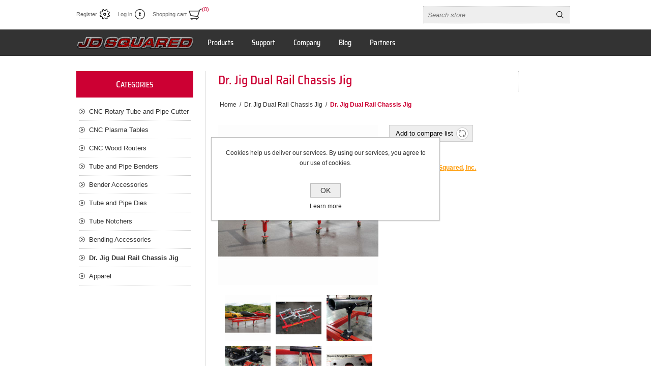

--- FILE ---
content_type: text/html; charset=utf-8
request_url: https://www.jd2.com/dr-jig-dual-rail-chassis-jig
body_size: 10604
content:
<!DOCTYPE html><html lang="en" dir="ltr" class="html-product-details-page"><head><title>JD Squared, Inc. | US-Made Metalworking Tools. Dr. Jig Dual Rail Chassis Jig | JD Squared, Inc.</title><meta charset="UTF-8"><meta name="description" content="The Dr. Jig Dual Rail Chassis Jig from JD Squared provides precise, adjustable support for chassis fabrication. Built for durability and accuracy—made in the USA."><meta name="keywords" content="Dr. Jig,Dual Rail Chassis Jig,Chassis Jig,Fabrication Jig,Auto Restoration,JD2,Welding Jig,Metal Fabrication"><meta name="generator" content="nopCommerce"><meta name="viewport" content="width=device-width, initial-scale=1.0, minimum-scale=1.0, maximum-scale=2.0"><script async src="https://www.googletagmanager.com/gtag/js?id=AW-878782942"></script><script>function gtag(){dataLayer.push(arguments)}window.dataLayer=window.dataLayer||[];gtag("js",new Date);gtag("config","AW-878782942")</script><meta property="og:type" content="product"><meta property="og:title" content="Dr. Jig Dual Rail Chassis Jig"><meta property="og:description" content="The Dr. Jig Dual Rail Chassis Jig from JD Squared provides precise, adjustable support for chassis fabrication. Built for durability and accuracy—made in the USA."><meta property="og:image" content="https://cloud.jd2.com/0003756_dr-jig-dual-rail-chassis-jig_360.jpeg"><meta property="og:image:url" content="https://cloud.jd2.com/0003756_dr-jig-dual-rail-chassis-jig_360.jpeg"><meta property="og:url" content="https://www.jd2.com/dr-jig-dual-rail-chassis-jig"><meta property="og:site_name" content="JD Squared, Inc."><meta property="twitter:card" content="summary"><meta property="twitter:site" content="JD Squared, Inc."><meta property="twitter:title" content="Dr. Jig Dual Rail Chassis Jig"><meta property="twitter:description" content="The Dr. Jig Dual Rail Chassis Jig from JD Squared provides precise, adjustable support for chassis fabrication. Built for durability and accuracy—made in the USA."><meta property="twitter:image" content="https://cloud.jd2.com/0003756_dr-jig-dual-rail-chassis-jig_360.jpeg"><meta property="twitter:url" content="https://www.jd2.com/dr-jig-dual-rail-chassis-jig"><link rel="stylesheet" href="/css/wq0md0fzqgixkrt1jy2ebw.styles.css?v=Tl4MgjOvaKx6XhEOJPvS9kK9lfA"><style>.product-details-page .full-description{display:none}.product-details-page .ui-tabs .full-description{display:block}.product-details-page .tabhead-full-description{display:none}.product-details-page .product-specs-box{display:none}.product-details-page .ui-tabs .product-specs-box{display:block}.product-details-page .ui-tabs .product-specs-box .title{display:none}.product-details-page .product-reviews{display:none}.product-details-page .ui-tabs .product-reviews{display:block}</style><link rel="shortcut icon" href="/icons/icons_0/jd2weblogotrans.ico"><script async src="https://www.googletagmanager.com/gtag/js?id=G-GDQV4XMV41"></script><script>function gtag(){dataLayer.push(arguments)}window.dataLayer=window.dataLayer||[];gtag("js",new Date);gtag("config","G-GDQV4XMV41")</script><body><input name="__RequestVerificationToken" type="hidden" value="CfDJ8BYr7Z78_HpFjeFIEN_PFEJQpQKuFptGjwNJBEx7zMZeMZS-wl_kVuNA7U1v46D4X2oTzIiKdnVVz58uxzDlX0GkZEzXaYFe8Dt7_Al9l_fMY3LIiw5RXpoVldNYojMxBSLpq2Wf519MwzmAS1xks6s"><div class="ajax-loading-block-window" style="display:none"></div><div id="dialog-notifications-success" role="status" aria-live="polite" aria-atomic="true" title="Notification" style="display:none"></div><div id="dialog-notifications-error" role="alert" aria-live="assertive" aria-atomic="true" title="Error" style="display:none"></div><div id="dialog-notifications-warning" role="alert" aria-live="assertive" aria-atomic="true" title="Warning" style="display:none"></div><div id="bar-notification" class="bar-notification-container" role="status" aria-live="polite" aria-atomic="true" data-close="Close"></div><div class="master-wrapper-page"><div class="header"><div class="header-links-wrapper"><div class="header-links"><ul><li><a href="/register?returnUrl=%2Fdr-jig-dual-rail-chassis-jig" class="ico-register">Register</a><li><a href="/login?returnUrl=%2Fdr-jig-dual-rail-chassis-jig" class="ico-login">Log in</a><li id="topcartlink"><a href="/cart" class="ico-cart"> <span class="cart-label">Shopping cart</span> <span class="cart-qty">(0)</span> </a><div id="flyout-cart" class="flyout-cart"><div class="mini-shopping-cart"><div class="count">You have no items in your shopping cart.</div></div></div></ul></div><div class="header-selectors-wrapper"><div class="search-box-reference"></div></div></div><div class="search-box store-search-box"><form method="get" id="small-search-box-form" action="/search"><input type="text" class="search-box-text" id="small-searchterms" autocomplete="off" name="q" placeholder="Search store" aria-label="Search store"> <input type="hidden" class="instantSearchResourceElement" data-highlightfirstfoundelement="true" data-minkeywordlength="3" data-defaultproductsortoption="0" data-instantsearchurl="/instantSearchFor" data-searchpageurl="/search" data-searchinproductdescriptions="true" data-numberofvisibleproducts="5" data-noresultsresourcetext=" No data found."> <button type="submit" class="button-1 search-box-button">Search</button></form></div></div><div class="overlayOffCanvas"></div><div class="responsive-nav-wrapper-parent"><div class="responsive-nav-wrapper"><div class="responsive-nav-inner"><div class="personal-button" id="header-links-opener"><span>Personal menu</span></div><div class="menu-title"><span>Menu</span></div><div class="search-wrap"><span>Search</span></div><div class="filters-button"><span>Filters</span></div></div></div></div><div class="subheader-wrapper"><div class="logo-wrapper"><div class="header-logo"><a href="/" class="logo"> <img alt="JD Squared, Inc." title="JD Squared, Inc." src="https://cloud.jd2.com/0003912_jd2weblogotrans.png"></a></div></div><div class="justAFixingDivBefore"></div><div class="headerMenuParent"><div class="header-menu"><div class="close-menu"><span>Close</span></div><ul class="mega-menu" data-isrtlenabled="false" data-enableclickfordropdown="true"><li class="has-sublist"><span class="with-subcategories single-item-categories labelfornextplusbutton">Products</span><div class="plus-button"></div><div class="sublist-wrap"><ul class="sublist"><li class="back-button"><span>Back</span><li><a class="lastLevelCategory" href="/cnc-rotary-tube-and-pipe-cutter" title="CNC Rotary Tube and Pipe Cutter"><span>CNC Rotary Tube and Pipe Cutter</span></a><li><a class="lastLevelCategory" href="/cnc-plasma" title="CNC Plasma Tables"><span>CNC Plasma Tables</span></a><li><a class="lastLevelCategory" href="/cnc-wood-routers" title="CNC Wood Routers"><span>CNC Wood Routers</span></a><li><a class="lastLevelCategory" href="/benders" title="Tube and Pipe Benders"><span>Tube and Pipe Benders</span></a><li class="has-sublist"><a href="/bender-accessories" title="Bender Accessories" class="with-subcategories"><span>Bender Accessories</span></a><div class="plus-button"></div><div class="sublist-wrap"><ul class="sublist"><li class="back-button"><span>Back</span><li><a class="lastLevelCategory" href="/bender-pedestal" title="Bender Pedestals"><span>Bender Pedestals</span></a><li><a class="lastLevelCategory" href="/hydraulics" title="Hydraulics"><span>Hydraulics</span></a><li><a class="lastLevelCategory" href="/model-50-bender-accessories" title="Model 50 Bender Accessories"><span>Model 50 Bender Accessories</span></a><li><a class="lastLevelCategory" href="/pd-inserts-gen-3-delrin" title="PD Inserts Gen 3 DELRIN"><span>PD Inserts Gen 3 DELRIN</span></a><li><a class="lastLevelCategory" href="/pd-inserts-gen-3" title="PD Inserts Gen 3"><span>PD Inserts Gen 3</span></a><li><a class="lastLevelCategory" href="/die-set-u-strap-1" title="Die Set U-Strap"><span>Die Set U-Strap</span></a></ul></div><li class="has-sublist"><a href="/tube-and-pipe-dies" title="Tube and Pipe Dies" class="with-subcategories"><span>Tube and Pipe Dies</span></a><div class="plus-button"></div><div class="sublist-wrap"><ul class="sublist"><li class="back-button"><span>Back</span><li><a class="lastLevelCategory" href="/model-3-bender-dies" title="Model 3 Bender Dies"><span>Model 3 Bender Dies</span></a><li><a class="lastLevelCategory" href="/model-32-bender-dies" title="Model 32 Bender Dies"><span>Model 32 Bender Dies</span></a><li><a class="lastLevelCategory" href="/model-4-bender-dies" title="Model 4 Bender Dies"><span>Model 4 Bender Dies</span></a><li><a class="lastLevelCategory" href="/model-50-bender-dies" title="Model 50 Bender Dies"><span>Model 50 Bender Dies</span></a></ul></div><li><a class="lastLevelCategory" href="/tube-notchers" title="Tube Notchers"><span>Tube Notchers</span></a><li class="has-sublist"><a href="/bending-accessories" title="Bending Accessories" class="with-subcategories"><span>Bending Accessories</span></a><div class="plus-button"></div><div class="sublist-wrap"><ul class="sublist"><li class="back-button"><span>Back</span><li><a class="lastLevelCategory" href="/protractors" title="Protractors"><span>Protractors</span></a><li><a class="lastLevelCategory" href="/model-50-rotary-indexer-accessories" title="Model 50 Rotary Indexer Accessories"><span>Model 50 Rotary Indexer Accessories</span></a></ul></div><li><a class="lastLevelCategory" href="/dr-jig-dual-rail-chassis" title="Dr. Jig Dual Rail Chassis Jig"><span>Dr. Jig Dual Rail Chassis Jig</span></a><li class="has-sublist"><a href="/apparel" title="Apparel" class="with-subcategories"><span>Apparel</span></a><div class="plus-button"></div><div class="sublist-wrap"><ul class="sublist"><li class="back-button"><span>Back</span><li><a class="lastLevelCategory" href="/shirts" title="Shirts"><span>Shirts</span></a><li><a class="lastLevelCategory" href="/hats" title="Hats"><span>Hats</span></a></ul></div></ul></div><li class="has-sublist"><a href="https://support.jd2.com" class="with-subcategories" title="Support"><span> Support</span></a><div class="plus-button"></div><div class="sublist-wrap"><ul class="sublist"><li class="back-button"><span>Back</span><li><a href="https://support.jd2.com" title="Support Portal"><span> Support Portal</span></a><li><a href="https://support.jd2.com/MiscDown/Benders/" title="Bender Instructions"><span> Bender Instructions</span></a><li><a href="https://support.jd2.com/MiscDown/Notchers/" title="Notcher Instructions"><span> Notcher Instructions</span></a></ul></div><li class="has-sublist"><a href="https://staging.jd2.com/about-us" class="with-subcategories" title="Company"><span> Company</span></a><div class="plus-button"></div><div class="sublist-wrap"><ul class="sublist"><li class="back-button"><span>Back</span><li><a href="/about-us" title="About us"><span> About us</span></a><li><a href="/contactus" title="Contact Us"><span> Contact Us</span></a><li><a href="/frequently-asked-questions" title="FAQ"><span> FAQ</span></a></ul></div><li><a href="/blog" title="Blog"><span> Blog</span></a><li class="has-sublist"><a href="/international-distributors" class="with-subcategories" title="Partners"><span> Partners</span></a><div class="plus-button"></div><div class="sublist-wrap"><ul class="sublist"><li class="back-button"><span>Back</span><li><a href="/international-distributors" title="International Distributors"><span> International Distributors</span></a><li><a href="/quickspark-financing" title="QuickSpark Financing"><span> QuickSpark Financing</span></a></ul></div></ul><div class="menu-title"><span>Menu</span></div><ul class="mega-menu-responsive"><li class="has-sublist"><span class="with-subcategories single-item-categories labelfornextplusbutton">Products</span><div class="plus-button"></div><div class="sublist-wrap"><ul class="sublist"><li class="back-button"><span>Back</span><li><a class="lastLevelCategory" href="/cnc-rotary-tube-and-pipe-cutter" title="CNC Rotary Tube and Pipe Cutter"><span>CNC Rotary Tube and Pipe Cutter</span></a><li><a class="lastLevelCategory" href="/cnc-plasma" title="CNC Plasma Tables"><span>CNC Plasma Tables</span></a><li><a class="lastLevelCategory" href="/cnc-wood-routers" title="CNC Wood Routers"><span>CNC Wood Routers</span></a><li><a class="lastLevelCategory" href="/benders" title="Tube and Pipe Benders"><span>Tube and Pipe Benders</span></a><li class="has-sublist"><a href="/bender-accessories" title="Bender Accessories" class="with-subcategories"><span>Bender Accessories</span></a><div class="plus-button"></div><div class="sublist-wrap"><ul class="sublist"><li class="back-button"><span>Back</span><li><a class="lastLevelCategory" href="/bender-pedestal" title="Bender Pedestals"><span>Bender Pedestals</span></a><li><a class="lastLevelCategory" href="/hydraulics" title="Hydraulics"><span>Hydraulics</span></a><li><a class="lastLevelCategory" href="/model-50-bender-accessories" title="Model 50 Bender Accessories"><span>Model 50 Bender Accessories</span></a><li><a class="lastLevelCategory" href="/pd-inserts-gen-3-delrin" title="PD Inserts Gen 3 DELRIN"><span>PD Inserts Gen 3 DELRIN</span></a><li><a class="lastLevelCategory" href="/pd-inserts-gen-3" title="PD Inserts Gen 3"><span>PD Inserts Gen 3</span></a><li><a class="lastLevelCategory" href="/die-set-u-strap-1" title="Die Set U-Strap"><span>Die Set U-Strap</span></a></ul></div><li class="has-sublist"><a href="/tube-and-pipe-dies" title="Tube and Pipe Dies" class="with-subcategories"><span>Tube and Pipe Dies</span></a><div class="plus-button"></div><div class="sublist-wrap"><ul class="sublist"><li class="back-button"><span>Back</span><li><a class="lastLevelCategory" href="/model-3-bender-dies" title="Model 3 Bender Dies"><span>Model 3 Bender Dies</span></a><li><a class="lastLevelCategory" href="/model-32-bender-dies" title="Model 32 Bender Dies"><span>Model 32 Bender Dies</span></a><li><a class="lastLevelCategory" href="/model-4-bender-dies" title="Model 4 Bender Dies"><span>Model 4 Bender Dies</span></a><li><a class="lastLevelCategory" href="/model-50-bender-dies" title="Model 50 Bender Dies"><span>Model 50 Bender Dies</span></a></ul></div><li><a class="lastLevelCategory" href="/tube-notchers" title="Tube Notchers"><span>Tube Notchers</span></a><li class="has-sublist"><a href="/bending-accessories" title="Bending Accessories" class="with-subcategories"><span>Bending Accessories</span></a><div class="plus-button"></div><div class="sublist-wrap"><ul class="sublist"><li class="back-button"><span>Back</span><li><a class="lastLevelCategory" href="/protractors" title="Protractors"><span>Protractors</span></a><li><a class="lastLevelCategory" href="/model-50-rotary-indexer-accessories" title="Model 50 Rotary Indexer Accessories"><span>Model 50 Rotary Indexer Accessories</span></a></ul></div><li><a class="lastLevelCategory" href="/dr-jig-dual-rail-chassis" title="Dr. Jig Dual Rail Chassis Jig"><span>Dr. Jig Dual Rail Chassis Jig</span></a><li class="has-sublist"><a href="/apparel" title="Apparel" class="with-subcategories"><span>Apparel</span></a><div class="plus-button"></div><div class="sublist-wrap"><ul class="sublist"><li class="back-button"><span>Back</span><li><a class="lastLevelCategory" href="/shirts" title="Shirts"><span>Shirts</span></a><li><a class="lastLevelCategory" href="/hats" title="Hats"><span>Hats</span></a></ul></div></ul></div><li class="has-sublist"><a href="https://support.jd2.com" class="with-subcategories" title="Support"><span> Support</span></a><div class="plus-button"></div><div class="sublist-wrap"><ul class="sublist"><li class="back-button"><span>Back</span><li><a href="https://support.jd2.com" title="Support Portal"><span> Support Portal</span></a><li><a href="https://support.jd2.com/MiscDown/Benders/" title="Bender Instructions"><span> Bender Instructions</span></a><li><a href="https://support.jd2.com/MiscDown/Notchers/" title="Notcher Instructions"><span> Notcher Instructions</span></a></ul></div><li class="has-sublist"><a href="https://staging.jd2.com/about-us" class="with-subcategories" title="Company"><span> Company</span></a><div class="plus-button"></div><div class="sublist-wrap"><ul class="sublist"><li class="back-button"><span>Back</span><li><a href="/about-us" title="About us"><span> About us</span></a><li><a href="/contactus" title="Contact Us"><span> Contact Us</span></a><li><a href="/frequently-asked-questions" title="FAQ"><span> FAQ</span></a></ul></div><li><a href="/blog" title="Blog"><span> Blog</span></a><li class="has-sublist"><a href="/international-distributors" class="with-subcategories" title="Partners"><span> Partners</span></a><div class="plus-button"></div><div class="sublist-wrap"><ul class="sublist"><li class="back-button"><span>Back</span><li><a href="/international-distributors" title="International Distributors"><span> International Distributors</span></a><li><a href="/quickspark-financing" title="QuickSpark Financing"><span> QuickSpark Financing</span></a></ul></div></ul></div></div></div><div class="master-wrapper-content" id="main" role="main"><div class="ajaxCartInfo" data-getajaxcartbuttonurl="/NopAjaxCart/GetAjaxCartButtonsAjax" data-productpageaddtocartbuttonselector=".add-to-cart-button" data-productboxaddtocartbuttonselector=".product-box-add-to-cart-button" data-productboxproductitemelementselector=".product-item" data-usenopnotification="False" data-nopnotificationcartresource="The product has been added to your &lt;a href=&#34;/cart&#34;>shopping cart&lt;/a>" data-nopnotificationwishlistresource="The product has been added to your &lt;a href=&#34;/wishlist&#34;>wishlist&lt;/a>" data-enableonproductpage="True" data-enableoncatalogpages="True" data-minishoppingcartquatityformattingresource="({0})" data-miniwishlistquatityformattingresource="({0})" data-addtowishlistbuttonselector=".add-to-wishlist-button"></div><input id="addProductVariantToCartUrl" name="addProductVariantToCartUrl" type="hidden" value="/AddProductFromProductDetailsPageToCartAjax"> <input id="addProductToCartUrl" name="addProductToCartUrl" type="hidden" value="/AddProductToCartAjax"> <input id="miniShoppingCartUrl" name="miniShoppingCartUrl" type="hidden" value="/MiniShoppingCart"> <input id="flyoutShoppingCartUrl" name="flyoutShoppingCartUrl" type="hidden" value="/NopAjaxCartFlyoutShoppingCart"> <input id="checkProductAttributesUrl" name="checkProductAttributesUrl" type="hidden" value="/CheckIfProductOrItsAssociatedProductsHasAttributes"> <input id="getMiniProductDetailsViewUrl" name="getMiniProductDetailsViewUrl" type="hidden" value="/GetMiniProductDetailsView"> <input id="flyoutShoppingCartPanelSelector" name="flyoutShoppingCartPanelSelector" type="hidden" value="#flyout-cart"> <input id="shoppingCartMenuLinkSelector" name="shoppingCartMenuLinkSelector" type="hidden" value=".cart-qty"> <input id="wishlistMenuLinkSelector" name="wishlistMenuLinkSelector" type="hidden" value="span.wishlist-qty"><div class="ajax-loading-block-window" style="display:none"><div class="loading-image"></div></div><div class="master-column-wrapper"><div class="center-2"><div class="page product-details-page"><div class="product-name"><h1>Dr. Jig Dual Rail Chassis Jig</h1></div><div class="breadcrumb"><ul><li><span> <a href="/"> <span>Home</span> </a> </span> <span class="delimiter">/</span><li><a href="/dr-jig-dual-rail-chassis"> <span>Dr. Jig Dual Rail Chassis Jig</span> </a> <span class="delimiter">/</span><li><strong class="current-item">Dr. Jig Dual Rail Chassis Jig</strong> <span id="/dr-jig-dual-rail-chassis-jig"></span></ul></div><p class="affirm-as-low-as" data-productid="3029" data-affirm-type="logo" data-affirm-color="blue" data-page-type="product" data-amount="390000"><div class="page-body"><form method="post" id="product-details-form"><div data-productid="3029"><div class="product-essential"><div class="gallery"><div class="picture-gallery"><div class="picture"><img alt="Picture of Dr. Jig Dual Rail Chassis Jig" src="https://cloud.jd2.com/0003756_dr-jig-dual-rail-chassis-jig_360.jpeg" title="Picture of Dr. Jig Dual Rail Chassis Jig" id="main-product-img-3029"></div><div class="picture-thumbs"><div class="thumb-item" data-pictureid="3756"><img src="https://cloud.jd2.com/0003756_dr-jig-dual-rail-chassis-jig_120.jpeg" alt="Picture of Dr. Jig Dual Rail Chassis Jig" title="Picture of Dr. Jig Dual Rail Chassis Jig" data-defaultsize="https://cloud.jd2.com/0003756_dr-jig-dual-rail-chassis-jig_360.jpeg" data-fullsize="https://cloud.jd2.com/0003756_dr-jig-dual-rail-chassis-jig.jpeg"></div><div class="thumb-item" data-pictureid="3757"><img src="https://cloud.jd2.com/0003757_dr-jig-dual-rail-chassis-jig_120.jpeg" alt="Picture of Dr. Jig Dual Rail Chassis Jig" title="Picture of Dr. Jig Dual Rail Chassis Jig" data-defaultsize="https://cloud.jd2.com/0003757_dr-jig-dual-rail-chassis-jig_360.jpeg" data-fullsize="https://cloud.jd2.com/0003757_dr-jig-dual-rail-chassis-jig.jpeg"></div><div class="thumb-item" data-pictureid="3758"><img src="https://cloud.jd2.com/0003758_dr-jig-dual-rail-chassis-jig_120.jpeg" alt="Picture of Dr. Jig Dual Rail Chassis Jig" title="Picture of Dr. Jig Dual Rail Chassis Jig" data-defaultsize="https://cloud.jd2.com/0003758_dr-jig-dual-rail-chassis-jig_360.jpeg" data-fullsize="https://cloud.jd2.com/0003758_dr-jig-dual-rail-chassis-jig.jpeg"></div><div class="thumb-item" data-pictureid="3759"><img src="https://cloud.jd2.com/0003759_dr-jig-dual-rail-chassis-jig_120.jpeg" alt="Picture of Dr. Jig Dual Rail Chassis Jig" title="Picture of Dr. Jig Dual Rail Chassis Jig" data-defaultsize="https://cloud.jd2.com/0003759_dr-jig-dual-rail-chassis-jig_360.jpeg" data-fullsize="https://cloud.jd2.com/0003759_dr-jig-dual-rail-chassis-jig.jpeg"></div><div class="thumb-item" data-pictureid="3760"><img src="https://cloud.jd2.com/0003760_dr-jig-dual-rail-chassis-jig_120.jpeg" alt="Picture of Dr. Jig Dual Rail Chassis Jig" title="Picture of Dr. Jig Dual Rail Chassis Jig" data-defaultsize="https://cloud.jd2.com/0003760_dr-jig-dual-rail-chassis-jig_360.jpeg" data-fullsize="https://cloud.jd2.com/0003760_dr-jig-dual-rail-chassis-jig.jpeg"></div><div class="thumb-item" data-pictureid="3761"><img src="https://cloud.jd2.com/0003761_dr-jig-dual-rail-chassis-jig_120.jpeg" alt="Picture of Dr. Jig Dual Rail Chassis Jig" title="Picture of Dr. Jig Dual Rail Chassis Jig" data-defaultsize="https://cloud.jd2.com/0003761_dr-jig-dual-rail-chassis-jig_360.jpeg" data-fullsize="https://cloud.jd2.com/0003761_dr-jig-dual-rail-chassis-jig.jpeg"></div><div class="thumb-item" data-pictureid="3762"><img src="https://cloud.jd2.com/0003762_dr-jig-dual-rail-chassis-jig_120.jpeg" alt="Picture of Dr. Jig Dual Rail Chassis Jig" title="Picture of Dr. Jig Dual Rail Chassis Jig" data-defaultsize="https://cloud.jd2.com/0003762_dr-jig-dual-rail-chassis-jig_360.jpeg" data-fullsize="https://cloud.jd2.com/0003762_dr-jig-dual-rail-chassis-jig.jpeg"></div><div class="thumb-item" data-pictureid="3763"><img src="https://cloud.jd2.com/0003763_dr-jig-dual-rail-chassis-jig_120.jpeg" alt="Picture of Dr. Jig Dual Rail Chassis Jig" title="Picture of Dr. Jig Dual Rail Chassis Jig" data-defaultsize="https://cloud.jd2.com/0003763_dr-jig-dual-rail-chassis-jig_360.jpeg" data-fullsize="https://cloud.jd2.com/0003763_dr-jig-dual-rail-chassis-jig.jpeg"></div><div class="thumb-item" data-pictureid="3764"><img src="https://cloud.jd2.com/0003764_dr-jig-dual-rail-chassis-jig_120.jpeg" alt="Picture of Dr. Jig Dual Rail Chassis Jig" title="Picture of Dr. Jig Dual Rail Chassis Jig" data-defaultsize="https://cloud.jd2.com/0003764_dr-jig-dual-rail-chassis-jig_360.jpeg" data-fullsize="https://cloud.jd2.com/0003764_dr-jig-dual-rail-chassis-jig.jpeg"></div><div class="thumb-item" data-pictureid="3765"><img src="https://cloud.jd2.com/0003765_dr-jig-dual-rail-chassis-jig_120.jpeg" alt="Picture of Dr. Jig Dual Rail Chassis Jig" title="Picture of Dr. Jig Dual Rail Chassis Jig" data-defaultsize="https://cloud.jd2.com/0003765_dr-jig-dual-rail-chassis-jig_360.jpeg" data-fullsize="https://cloud.jd2.com/0003765_dr-jig-dual-rail-chassis-jig.jpeg"></div><div class="thumb-item" data-pictureid="3766"><img src="https://cloud.jd2.com/0003766_dr-jig-dual-rail-chassis-jig_120.jpeg" alt="Picture of Dr. Jig Dual Rail Chassis Jig" title="Picture of Dr. Jig Dual Rail Chassis Jig" data-defaultsize="https://cloud.jd2.com/0003766_dr-jig-dual-rail-chassis-jig_360.jpeg" data-fullsize="https://cloud.jd2.com/0003766_dr-jig-dual-rail-chassis-jig.jpeg"></div><div class="thumb-item" data-pictureid="3767"><img src="https://cloud.jd2.com/0003767_dr-jig-dual-rail-chassis-jig_120.jpeg" alt="Picture of Dr. Jig Dual Rail Chassis Jig" title="Picture of Dr. Jig Dual Rail Chassis Jig" data-defaultsize="https://cloud.jd2.com/0003767_dr-jig-dual-rail-chassis-jig_360.jpeg" data-fullsize="https://cloud.jd2.com/0003767_dr-jig-dual-rail-chassis-jig.jpeg"></div></div></div></div><div class="overview"><div class="buttons"><div class="compare-products"><button type="button" class="button-2 add-to-compare-list-button" onclick="return AjaxCart.addproducttocomparelist(&#34;/compareproducts/add/3029&#34;),!1">Add to compare list</button></div></div><div class="additional-details"><div class="sku"><span class="label">SKU:</span> <span class="value" id="sku-3029">309600</span></div></div><div class="manufacturers"><span class="label">Manufacturer:</span> <span class="value"> <a href="/jd-squared-inc">JD Squared, Inc.</a> </span></div><div class="prices"><div class="product-price"><span id="price-value-3029" class="price-value-3029"> $3,900.00 </span></div></div></div><div class="full-description"><p>The Dr. Jig is manufactured to be rugged and functional. The dual rail design creates a T-Slot which allows accessories to be easily added or removed on a whim. The Basic Tooling Package is included with purchase. <strong>Hardware, Threaded Rod, and Unistrut are not included.</strong><div class="topic-block"><div class="topic-block-title"><h3>Specifications</h3></div></div><div class="topic-block"><ul><li>Width x Length: 5' x 12'<li>Weight Capacity: 6,000 lbs.<li>Shipping Weight: 1010 lbs.</ul></div><div class="topic-block"><div class="topic-block-title"><h3>Basic Tooling Package</h3></div></div><div class="topic-block"><p><strong>Included at no extra cost</strong><ul><li>Pivot Brackets (6)<li>Small Bridge Brackets (6)<li>Riser Plates (6)<li>T-Slot Bolt Plates (16)</ul></div><div class="topic-block"><div class="topic-block-title"><h3>Available Accessories</h3></div></div><div class="topic-block"><ul><li>Rear End Threaded V Mount Set<li>Pivot Bracket<li>Small Hole Riser Plate<li>Large Hole Riser Plate<li>Small Bridge Bracket<li>Large Bridge Bracket<li>Square Bridge Bracket</ul></div></div></div><div id="quickTabs" class="productTabs" data-ajaxenabled="false" data-productreviewsaddnewurl="/ProductTab/ProductReviewsTabAddNew/3029" data-productcontactusurl="/ProductTab/ProductContactUsTabAddNew/3029" data-couldnotloadtaberrormessage="Couldn't load this tab."><div class="productTabs-header"><ul><li id="description-tab"><a href="#quickTab-description">Overview</a><li id="contact_us-tab"><a href="#quickTab-contact_us">Contact Us</a></ul></div><div class="productTabs-body"><div id="quickTab-description"><div class="full-description"><p>The Dr. Jig is manufactured to be rugged and functional. The dual rail design creates a T-Slot which allows accessories to be easily added or removed on a whim. The Basic Tooling Package is included with purchase. <strong>Hardware, Threaded Rod, and Unistrut are not included.</strong><div class="topic-block"><div class="topic-block-title"><h3>Specifications</h3></div></div><div class="topic-block"><ul><li>Width x Length: 5' x 12'<li>Weight Capacity: 6,000 lbs.<li>Shipping Weight: 1010 lbs.</ul></div><div class="topic-block"><div class="topic-block-title"><h3>Basic Tooling Package</h3></div></div><div class="topic-block"><p><strong>Included at no extra cost</strong><ul><li>Pivot Brackets (6)<li>Small Bridge Brackets (6)<li>Riser Plates (6)<li>T-Slot Bolt Plates (16)</ul></div><div class="topic-block"><div class="topic-block-title"><h3>Available Accessories</h3></div></div><div class="topic-block"><ul><li>Rear End Threaded V Mount Set<li>Pivot Bracket<li>Small Hole Riser Plate<li>Large Hole Riser Plate<li>Small Bridge Bracket<li>Large Bridge Bracket<li>Square Bridge Bracket</ul></div></div></div><div id="quickTab-contact_us"><div id="contact-us-tab" class="contact-page"><div class="form-fields"><div class="inputs"><label for="FullName">Your name</label> <input placeholder="Enter your name." class="contact_tab_fullname review-title" type="text" data-val="true" data-val-required="Enter your name" id="FullName" name="FullName"> <span class="required">*</span> <span class="field-validation-valid" data-valmsg-for="FullName" data-valmsg-replace="true"></span></div><div class="inputs"><label for="Email">Your email</label> <input placeholder="Enter your email address." class="contact_tab_email review-title" type="email" data-val="true" data-val-email="Wrong email" data-val-required="Enter email" id="Email" name="Email"> <span class="required">*</span> <span class="field-validation-valid" data-valmsg-for="Email" data-valmsg-replace="true"></span></div><div class="inputs"><label for="Enquiry">Enquiry</label> <textarea placeholder="Enter your enquiry." class="contact_tab_enquiry review-text" data-val="true" data-val-required="Enter enquiry" id="Enquiry" name="Enquiry"></textarea> <span class="required">*</span> <span class="field-validation-valid" data-valmsg-for="Enquiry" data-valmsg-replace="true"></span></div><div class="captcha-box"><script>var onloadCallbackcaptcha_1362749921=function(){grecaptcha.render("captcha_1362749921",{sitekey:"6Len9WIUAAAAAO4Kn98nCDTM7LUbkNP7ieLtjP2J",theme:"light"})}</script><div id="captcha_1362749921"></div><script async defer src="https://www.google.com/recaptcha/api.js?onload=onloadCallbackcaptcha_1362749921&amp;render=explicit&amp;hl=en"></script></div></div><div class="buttons"><button type="button" id="send-contact-us-form" name="send-email" class="button-1 contact-us-button">Submit</button></div></div></div></div></div><div class="product-collateral"></div></div><input name="__RequestVerificationToken" type="hidden" value="CfDJ8BYr7Z78_HpFjeFIEN_PFEJQpQKuFptGjwNJBEx7zMZeMZS-wl_kVuNA7U1v46D4X2oTzIiKdnVVz58uxzDlX0GkZEzXaYFe8Dt7_Al9l_fMY3LIiw5RXpoVldNYojMxBSLpq2Wf519MwzmAS1xks6s"></form></div></div></div><div class="side-2"><div class="block block-category-navigation"><div class="title"><strong>Categories</strong></div><div class="listbox"><ul class="list"><li class="inactive"><a href="/cnc-rotary-tube-and-pipe-cutter">CNC Rotary Tube and Pipe Cutter </a><li class="inactive"><a href="/cnc-plasma">CNC Plasma Tables </a><li class="inactive"><a href="/cnc-wood-routers">CNC Wood Routers </a><li class="inactive"><a href="/benders">Tube and Pipe Benders </a><li class="inactive"><a href="/bender-accessories">Bender Accessories </a><li class="inactive"><a href="/tube-and-pipe-dies">Tube and Pipe Dies </a><li class="inactive"><a href="/tube-notchers">Tube Notchers </a><li class="inactive"><a href="/bending-accessories">Bending Accessories </a><li class="active last"><a href="/dr-jig-dual-rail-chassis">Dr. Jig Dual Rail Chassis Jig </a><li class="inactive"><a href="/apparel">Apparel </a></ul></div></div></div></div></div></div><div class="footer"><div class="footer-upper"><div class="center"><div class="footer-block contacts"><div class="title"><strong>Contacts</strong></div><ul><li class="phone">+1 (423) 979-0309<li class="email">sales@jd2.com</ul></div><div class="footer-block links"><div class="title"><strong>Information</strong></div><ul><li><a href="/frequently-asked-questions">FAQ</a><li><a href="/terms-and-conditions">Terms and Conditions</a><li><a href="/privacy-notice">Privacy notice</a><li><a href="/about-us">About us</a><li><a href="/sitemap">Sitemap</a></ul></div><div class="footer-block"><div class="news-list-homepage"><div class="title"><strong>News</strong></div><div class="news-items"><div class="news-item"><div class="news-head"><a class="news-title" href="/lead-times">LEAD TIMES - Click Here</a> <span class="news-date">-Saturday, November 1, 2025</span></div><div class="news-body"><h2>Please click the link above for an update on production.</h2></div><div class="buttons"><a href="/lead-times" class="read-more">details</a></div></div></div><div class="view-all"><a href="/news">View News Archive</a></div></div></div></div></div><div class="footer-middle"><div class="center"><ul class="social-sharing"><li><a target="_blank" class="facebook" href="https://www.facebook.com/JDSquaredInc/" rel="noopener noreferrer" aria-label="Follow us on Facebook"></a><li><a target="_blank" class="youtube" href="https://www.youtube.com/@JDSquaredInc" rel="noopener noreferrer" aria-label="Follow us on YouTube"></a><li><a target="_blank" class="instagram" href="https://www.instagram.com/jdsquaredinc/" rel="noopener noreferrer" aria-label="Instagram"></a><li><a class="rss" href="/news/rss/1" aria-label="RSS"></a></ul></div></div><div class="footer-lower"><div class="center"><div class="footer-disclaimer"><span>Copyright &copy; 2026 JD Squared, Inc.. All rights reserved.</span></div><div class="footer-store-theme"></div></div></div><div><a href="https://www.paypal.com/webapps/mpp/paypal-popup" title="How PayPal Works" onclick="return window.open(&#34;https://www.paypal.com/webapps/mpp/paypal-popup&#34;,&#34;WIPaypal&#34;,&#34;toolbar=no, location=no, directories=no, status=no, menubar=no, scrollbars=yes, resizable=yes, width=1060, height=700&#34;),!1"><img src="https://www.paypalobjects.com/webstatic/mktg/logo/AM_mc_vs_dc_ae.jpg" border="0" alt="PayPal Acceptance Mark"></a></div></div><div id="eu-cookie-bar-notification" class="eu-cookie-bar-notification"><div class="content"><div class="text">Cookies help us deliver our services. By using our services, you agree to our use of cookies.</div><div class="buttons-more"><button type="button" class="ok-button button-1" id="eu-cookie-ok">OK</button> <a class="learn-more" href="/privacy-notice">Learn more</a></div></div></div><div id="goToTop"></div><script src="/js/t3ckrohslhxt8drvixla2a.scripts.js?v=nol-LBVUdAVJ87yR0ykY3OFZlLM"></script><script src="/lib_npm/magnific-popup/jquery.magnific-popup.min.js?v=YuOR46wnkb8PnqNV7ZyYKshLCWY"></script><script type="application/ld+json">{"@context":"https://schema.org","@type":"BreadcrumbList","itemListElement":[{"@type":"ListItem","position":1,"item":{"@id":"https://www.jd2.com/dr-jig-dual-rail-chassis","name":"Dr. Jig Dual Rail Chassis Jig"}},{"@type":"ListItem","position":2,"item":{"@id":"https://www.jd2.com/dr-jig-dual-rail-chassis-jig","name":"Dr. Jig Dual Rail Chassis Jig"}}]}</script><script type="application/ld+json">{"@context":"https://schema.org","@type":"Product","name":"Dr. Jig Dual Rail Chassis Jig","sku":"309600","image":"https://cloud.jd2.com/0003756_dr-jig-dual-rail-chassis-jig_360.jpeg","brand":[{"@type":"Brand","name":"JD Squared, Inc."}],"offers":{"@type":"Offer","url":"https://www.jd2.com/dr-jig-dual-rail-chassis-jig","availability":"https://schema.org/InStock","price":"3900.00","priceCurrency":"USD"},"review":[],"hasVariant":[]}</script><script>$(function(){$(".thumb-item img").on("click",function(){$("#main-product-img-3029").attr("src",$(this).attr("data-defaultsize"));$("#main-product-img-3029").attr("title",$(this).attr("title"));$("#main-product-img-3029").attr("alt",$(this).attr("alt"));$("#main-product-img-lightbox-anchor-3029").attr("href",$(this).attr("data-fullsize"));$("#main-product-img-lightbox-anchor-3029").attr("title",$(this).attr("title"))})})</script><script id="instantSearchItemTemplate" type="text/x-kendo-template">
    <div class="instant-search-item" data-url="${ data.CustomProperties.Url }">
        <a href="${ data.CustomProperties.Url }">
            <div class="img-block">
                <img src="${ data.PictureModels[0].ImageUrl }" alt="${ data.Name }" title="${ data.Name }" style="border: none">
            </div>
            <div class="detail">
                <div class="title">${ data.Name }</div>
                <div class="price"># var price = ""; if (data.ProductPrice.Price) { price = data.ProductPrice.Price } # #= price #</div>           
            </div>
        </a>
    </div>
</script><script>$("#small-search-box-form").on("submit",function(n){$("#small-searchterms").val()==""&&(alert("Please enter some search keyword"),$("#small-searchterms").focus(),n.preventDefault())})</script><script>var localized_data={AjaxCartFailure:"Failed to add the product. Please refresh the page and try one more time."};AjaxCart.init(!1,".header-links .cart-qty",".header-links .wishlist-qty","#flyout-cart",localized_data)</script><script>_affirm_config={public_api_key:"",script:"https://cdn1.affirm.com/js/v2/affirm.js"},function(n,t,i,r,u,f,e,o){var s=n[i]||{},c=document.createElement(f),a=document.getElementsByTagName(f)[0],l=function(n,t,i){return function(){n[t]._.push([i,arguments])}},h;for(s[r]=l(s,r,"set"),h=s[r],s[u]={},s[u]._=[],h._=[],s._=[],s[u][e]=l(s,u,e),s[o]=function(){s._.push([e,arguments])},u=0,o="set add save post open empty reset on off trigger ready setProduct".split(" ");u<o.length;u++)h[o[u]]=l(s,r,o[u]);for(u=0,o=["get","token","url","items"];u<o.length;u++)h[o[u]]=function(){};c.async=!0;c.src=t[f];a.parentNode.insertBefore(c,a);delete t[f];h(t);n[i]=s}(window,_affirm_config,"affirm","checkout","ui","script","ready","jsReady");$(document).on("product_attributes_changed",function(n){var i=n.changedData.price.replace("$","").replace(",","").replace(".","").replace(" ",""),t,r;n.changedData.productId>0?$(".affirm-as-low-as").filter("[data-productid="+n.changedData.productId+"]").attr("data-amount",i):(t=0,$(".affirm-as-low-as").each(function(){$(this).data("productid")&&(t++,r=$(this))}),t==1&&r.attr("data-amount",i));affirm.ui.refresh()});if(typeof CatalogProducts!="undefined")$(CatalogProducts).on("loaded",function(){affirm.ui.refresh()})</script><script>$(function(){var n=-1;$(".footer-block>ul, .footer-block .news-items").each(function(){n=n>$(this).height()?n:$(this).height()});$(".footer-block>ul, .footer-block .news-items").each(function(){$(this).height(n)})})</script><script>$(function(){$("#eu-cookie-bar-notification").show();$("#eu-cookie-ok").on("click",function(){var n={};addAntiForgeryToken(n);$.ajax({cache:!1,type:"POST",data:n,url:"/eucookielawaccept",dataType:"json",success:function(){$("#eu-cookie-bar-notification").hide()},error:function(){alert("Cannot store value")}})})})</script>

--- FILE ---
content_type: text/html; charset=utf-8
request_url: https://www.google.com/recaptcha/api2/anchor?ar=1&k=6Len9WIUAAAAAO4Kn98nCDTM7LUbkNP7ieLtjP2J&co=aHR0cHM6Ly93d3cuamQyLmNvbTo0NDM.&hl=en&v=N67nZn4AqZkNcbeMu4prBgzg&theme=light&size=normal&anchor-ms=20000&execute-ms=30000&cb=9y16k6vc147z
body_size: 49243
content:
<!DOCTYPE HTML><html dir="ltr" lang="en"><head><meta http-equiv="Content-Type" content="text/html; charset=UTF-8">
<meta http-equiv="X-UA-Compatible" content="IE=edge">
<title>reCAPTCHA</title>
<style type="text/css">
/* cyrillic-ext */
@font-face {
  font-family: 'Roboto';
  font-style: normal;
  font-weight: 400;
  font-stretch: 100%;
  src: url(//fonts.gstatic.com/s/roboto/v48/KFO7CnqEu92Fr1ME7kSn66aGLdTylUAMa3GUBHMdazTgWw.woff2) format('woff2');
  unicode-range: U+0460-052F, U+1C80-1C8A, U+20B4, U+2DE0-2DFF, U+A640-A69F, U+FE2E-FE2F;
}
/* cyrillic */
@font-face {
  font-family: 'Roboto';
  font-style: normal;
  font-weight: 400;
  font-stretch: 100%;
  src: url(//fonts.gstatic.com/s/roboto/v48/KFO7CnqEu92Fr1ME7kSn66aGLdTylUAMa3iUBHMdazTgWw.woff2) format('woff2');
  unicode-range: U+0301, U+0400-045F, U+0490-0491, U+04B0-04B1, U+2116;
}
/* greek-ext */
@font-face {
  font-family: 'Roboto';
  font-style: normal;
  font-weight: 400;
  font-stretch: 100%;
  src: url(//fonts.gstatic.com/s/roboto/v48/KFO7CnqEu92Fr1ME7kSn66aGLdTylUAMa3CUBHMdazTgWw.woff2) format('woff2');
  unicode-range: U+1F00-1FFF;
}
/* greek */
@font-face {
  font-family: 'Roboto';
  font-style: normal;
  font-weight: 400;
  font-stretch: 100%;
  src: url(//fonts.gstatic.com/s/roboto/v48/KFO7CnqEu92Fr1ME7kSn66aGLdTylUAMa3-UBHMdazTgWw.woff2) format('woff2');
  unicode-range: U+0370-0377, U+037A-037F, U+0384-038A, U+038C, U+038E-03A1, U+03A3-03FF;
}
/* math */
@font-face {
  font-family: 'Roboto';
  font-style: normal;
  font-weight: 400;
  font-stretch: 100%;
  src: url(//fonts.gstatic.com/s/roboto/v48/KFO7CnqEu92Fr1ME7kSn66aGLdTylUAMawCUBHMdazTgWw.woff2) format('woff2');
  unicode-range: U+0302-0303, U+0305, U+0307-0308, U+0310, U+0312, U+0315, U+031A, U+0326-0327, U+032C, U+032F-0330, U+0332-0333, U+0338, U+033A, U+0346, U+034D, U+0391-03A1, U+03A3-03A9, U+03B1-03C9, U+03D1, U+03D5-03D6, U+03F0-03F1, U+03F4-03F5, U+2016-2017, U+2034-2038, U+203C, U+2040, U+2043, U+2047, U+2050, U+2057, U+205F, U+2070-2071, U+2074-208E, U+2090-209C, U+20D0-20DC, U+20E1, U+20E5-20EF, U+2100-2112, U+2114-2115, U+2117-2121, U+2123-214F, U+2190, U+2192, U+2194-21AE, U+21B0-21E5, U+21F1-21F2, U+21F4-2211, U+2213-2214, U+2216-22FF, U+2308-230B, U+2310, U+2319, U+231C-2321, U+2336-237A, U+237C, U+2395, U+239B-23B7, U+23D0, U+23DC-23E1, U+2474-2475, U+25AF, U+25B3, U+25B7, U+25BD, U+25C1, U+25CA, U+25CC, U+25FB, U+266D-266F, U+27C0-27FF, U+2900-2AFF, U+2B0E-2B11, U+2B30-2B4C, U+2BFE, U+3030, U+FF5B, U+FF5D, U+1D400-1D7FF, U+1EE00-1EEFF;
}
/* symbols */
@font-face {
  font-family: 'Roboto';
  font-style: normal;
  font-weight: 400;
  font-stretch: 100%;
  src: url(//fonts.gstatic.com/s/roboto/v48/KFO7CnqEu92Fr1ME7kSn66aGLdTylUAMaxKUBHMdazTgWw.woff2) format('woff2');
  unicode-range: U+0001-000C, U+000E-001F, U+007F-009F, U+20DD-20E0, U+20E2-20E4, U+2150-218F, U+2190, U+2192, U+2194-2199, U+21AF, U+21E6-21F0, U+21F3, U+2218-2219, U+2299, U+22C4-22C6, U+2300-243F, U+2440-244A, U+2460-24FF, U+25A0-27BF, U+2800-28FF, U+2921-2922, U+2981, U+29BF, U+29EB, U+2B00-2BFF, U+4DC0-4DFF, U+FFF9-FFFB, U+10140-1018E, U+10190-1019C, U+101A0, U+101D0-101FD, U+102E0-102FB, U+10E60-10E7E, U+1D2C0-1D2D3, U+1D2E0-1D37F, U+1F000-1F0FF, U+1F100-1F1AD, U+1F1E6-1F1FF, U+1F30D-1F30F, U+1F315, U+1F31C, U+1F31E, U+1F320-1F32C, U+1F336, U+1F378, U+1F37D, U+1F382, U+1F393-1F39F, U+1F3A7-1F3A8, U+1F3AC-1F3AF, U+1F3C2, U+1F3C4-1F3C6, U+1F3CA-1F3CE, U+1F3D4-1F3E0, U+1F3ED, U+1F3F1-1F3F3, U+1F3F5-1F3F7, U+1F408, U+1F415, U+1F41F, U+1F426, U+1F43F, U+1F441-1F442, U+1F444, U+1F446-1F449, U+1F44C-1F44E, U+1F453, U+1F46A, U+1F47D, U+1F4A3, U+1F4B0, U+1F4B3, U+1F4B9, U+1F4BB, U+1F4BF, U+1F4C8-1F4CB, U+1F4D6, U+1F4DA, U+1F4DF, U+1F4E3-1F4E6, U+1F4EA-1F4ED, U+1F4F7, U+1F4F9-1F4FB, U+1F4FD-1F4FE, U+1F503, U+1F507-1F50B, U+1F50D, U+1F512-1F513, U+1F53E-1F54A, U+1F54F-1F5FA, U+1F610, U+1F650-1F67F, U+1F687, U+1F68D, U+1F691, U+1F694, U+1F698, U+1F6AD, U+1F6B2, U+1F6B9-1F6BA, U+1F6BC, U+1F6C6-1F6CF, U+1F6D3-1F6D7, U+1F6E0-1F6EA, U+1F6F0-1F6F3, U+1F6F7-1F6FC, U+1F700-1F7FF, U+1F800-1F80B, U+1F810-1F847, U+1F850-1F859, U+1F860-1F887, U+1F890-1F8AD, U+1F8B0-1F8BB, U+1F8C0-1F8C1, U+1F900-1F90B, U+1F93B, U+1F946, U+1F984, U+1F996, U+1F9E9, U+1FA00-1FA6F, U+1FA70-1FA7C, U+1FA80-1FA89, U+1FA8F-1FAC6, U+1FACE-1FADC, U+1FADF-1FAE9, U+1FAF0-1FAF8, U+1FB00-1FBFF;
}
/* vietnamese */
@font-face {
  font-family: 'Roboto';
  font-style: normal;
  font-weight: 400;
  font-stretch: 100%;
  src: url(//fonts.gstatic.com/s/roboto/v48/KFO7CnqEu92Fr1ME7kSn66aGLdTylUAMa3OUBHMdazTgWw.woff2) format('woff2');
  unicode-range: U+0102-0103, U+0110-0111, U+0128-0129, U+0168-0169, U+01A0-01A1, U+01AF-01B0, U+0300-0301, U+0303-0304, U+0308-0309, U+0323, U+0329, U+1EA0-1EF9, U+20AB;
}
/* latin-ext */
@font-face {
  font-family: 'Roboto';
  font-style: normal;
  font-weight: 400;
  font-stretch: 100%;
  src: url(//fonts.gstatic.com/s/roboto/v48/KFO7CnqEu92Fr1ME7kSn66aGLdTylUAMa3KUBHMdazTgWw.woff2) format('woff2');
  unicode-range: U+0100-02BA, U+02BD-02C5, U+02C7-02CC, U+02CE-02D7, U+02DD-02FF, U+0304, U+0308, U+0329, U+1D00-1DBF, U+1E00-1E9F, U+1EF2-1EFF, U+2020, U+20A0-20AB, U+20AD-20C0, U+2113, U+2C60-2C7F, U+A720-A7FF;
}
/* latin */
@font-face {
  font-family: 'Roboto';
  font-style: normal;
  font-weight: 400;
  font-stretch: 100%;
  src: url(//fonts.gstatic.com/s/roboto/v48/KFO7CnqEu92Fr1ME7kSn66aGLdTylUAMa3yUBHMdazQ.woff2) format('woff2');
  unicode-range: U+0000-00FF, U+0131, U+0152-0153, U+02BB-02BC, U+02C6, U+02DA, U+02DC, U+0304, U+0308, U+0329, U+2000-206F, U+20AC, U+2122, U+2191, U+2193, U+2212, U+2215, U+FEFF, U+FFFD;
}
/* cyrillic-ext */
@font-face {
  font-family: 'Roboto';
  font-style: normal;
  font-weight: 500;
  font-stretch: 100%;
  src: url(//fonts.gstatic.com/s/roboto/v48/KFO7CnqEu92Fr1ME7kSn66aGLdTylUAMa3GUBHMdazTgWw.woff2) format('woff2');
  unicode-range: U+0460-052F, U+1C80-1C8A, U+20B4, U+2DE0-2DFF, U+A640-A69F, U+FE2E-FE2F;
}
/* cyrillic */
@font-face {
  font-family: 'Roboto';
  font-style: normal;
  font-weight: 500;
  font-stretch: 100%;
  src: url(//fonts.gstatic.com/s/roboto/v48/KFO7CnqEu92Fr1ME7kSn66aGLdTylUAMa3iUBHMdazTgWw.woff2) format('woff2');
  unicode-range: U+0301, U+0400-045F, U+0490-0491, U+04B0-04B1, U+2116;
}
/* greek-ext */
@font-face {
  font-family: 'Roboto';
  font-style: normal;
  font-weight: 500;
  font-stretch: 100%;
  src: url(//fonts.gstatic.com/s/roboto/v48/KFO7CnqEu92Fr1ME7kSn66aGLdTylUAMa3CUBHMdazTgWw.woff2) format('woff2');
  unicode-range: U+1F00-1FFF;
}
/* greek */
@font-face {
  font-family: 'Roboto';
  font-style: normal;
  font-weight: 500;
  font-stretch: 100%;
  src: url(//fonts.gstatic.com/s/roboto/v48/KFO7CnqEu92Fr1ME7kSn66aGLdTylUAMa3-UBHMdazTgWw.woff2) format('woff2');
  unicode-range: U+0370-0377, U+037A-037F, U+0384-038A, U+038C, U+038E-03A1, U+03A3-03FF;
}
/* math */
@font-face {
  font-family: 'Roboto';
  font-style: normal;
  font-weight: 500;
  font-stretch: 100%;
  src: url(//fonts.gstatic.com/s/roboto/v48/KFO7CnqEu92Fr1ME7kSn66aGLdTylUAMawCUBHMdazTgWw.woff2) format('woff2');
  unicode-range: U+0302-0303, U+0305, U+0307-0308, U+0310, U+0312, U+0315, U+031A, U+0326-0327, U+032C, U+032F-0330, U+0332-0333, U+0338, U+033A, U+0346, U+034D, U+0391-03A1, U+03A3-03A9, U+03B1-03C9, U+03D1, U+03D5-03D6, U+03F0-03F1, U+03F4-03F5, U+2016-2017, U+2034-2038, U+203C, U+2040, U+2043, U+2047, U+2050, U+2057, U+205F, U+2070-2071, U+2074-208E, U+2090-209C, U+20D0-20DC, U+20E1, U+20E5-20EF, U+2100-2112, U+2114-2115, U+2117-2121, U+2123-214F, U+2190, U+2192, U+2194-21AE, U+21B0-21E5, U+21F1-21F2, U+21F4-2211, U+2213-2214, U+2216-22FF, U+2308-230B, U+2310, U+2319, U+231C-2321, U+2336-237A, U+237C, U+2395, U+239B-23B7, U+23D0, U+23DC-23E1, U+2474-2475, U+25AF, U+25B3, U+25B7, U+25BD, U+25C1, U+25CA, U+25CC, U+25FB, U+266D-266F, U+27C0-27FF, U+2900-2AFF, U+2B0E-2B11, U+2B30-2B4C, U+2BFE, U+3030, U+FF5B, U+FF5D, U+1D400-1D7FF, U+1EE00-1EEFF;
}
/* symbols */
@font-face {
  font-family: 'Roboto';
  font-style: normal;
  font-weight: 500;
  font-stretch: 100%;
  src: url(//fonts.gstatic.com/s/roboto/v48/KFO7CnqEu92Fr1ME7kSn66aGLdTylUAMaxKUBHMdazTgWw.woff2) format('woff2');
  unicode-range: U+0001-000C, U+000E-001F, U+007F-009F, U+20DD-20E0, U+20E2-20E4, U+2150-218F, U+2190, U+2192, U+2194-2199, U+21AF, U+21E6-21F0, U+21F3, U+2218-2219, U+2299, U+22C4-22C6, U+2300-243F, U+2440-244A, U+2460-24FF, U+25A0-27BF, U+2800-28FF, U+2921-2922, U+2981, U+29BF, U+29EB, U+2B00-2BFF, U+4DC0-4DFF, U+FFF9-FFFB, U+10140-1018E, U+10190-1019C, U+101A0, U+101D0-101FD, U+102E0-102FB, U+10E60-10E7E, U+1D2C0-1D2D3, U+1D2E0-1D37F, U+1F000-1F0FF, U+1F100-1F1AD, U+1F1E6-1F1FF, U+1F30D-1F30F, U+1F315, U+1F31C, U+1F31E, U+1F320-1F32C, U+1F336, U+1F378, U+1F37D, U+1F382, U+1F393-1F39F, U+1F3A7-1F3A8, U+1F3AC-1F3AF, U+1F3C2, U+1F3C4-1F3C6, U+1F3CA-1F3CE, U+1F3D4-1F3E0, U+1F3ED, U+1F3F1-1F3F3, U+1F3F5-1F3F7, U+1F408, U+1F415, U+1F41F, U+1F426, U+1F43F, U+1F441-1F442, U+1F444, U+1F446-1F449, U+1F44C-1F44E, U+1F453, U+1F46A, U+1F47D, U+1F4A3, U+1F4B0, U+1F4B3, U+1F4B9, U+1F4BB, U+1F4BF, U+1F4C8-1F4CB, U+1F4D6, U+1F4DA, U+1F4DF, U+1F4E3-1F4E6, U+1F4EA-1F4ED, U+1F4F7, U+1F4F9-1F4FB, U+1F4FD-1F4FE, U+1F503, U+1F507-1F50B, U+1F50D, U+1F512-1F513, U+1F53E-1F54A, U+1F54F-1F5FA, U+1F610, U+1F650-1F67F, U+1F687, U+1F68D, U+1F691, U+1F694, U+1F698, U+1F6AD, U+1F6B2, U+1F6B9-1F6BA, U+1F6BC, U+1F6C6-1F6CF, U+1F6D3-1F6D7, U+1F6E0-1F6EA, U+1F6F0-1F6F3, U+1F6F7-1F6FC, U+1F700-1F7FF, U+1F800-1F80B, U+1F810-1F847, U+1F850-1F859, U+1F860-1F887, U+1F890-1F8AD, U+1F8B0-1F8BB, U+1F8C0-1F8C1, U+1F900-1F90B, U+1F93B, U+1F946, U+1F984, U+1F996, U+1F9E9, U+1FA00-1FA6F, U+1FA70-1FA7C, U+1FA80-1FA89, U+1FA8F-1FAC6, U+1FACE-1FADC, U+1FADF-1FAE9, U+1FAF0-1FAF8, U+1FB00-1FBFF;
}
/* vietnamese */
@font-face {
  font-family: 'Roboto';
  font-style: normal;
  font-weight: 500;
  font-stretch: 100%;
  src: url(//fonts.gstatic.com/s/roboto/v48/KFO7CnqEu92Fr1ME7kSn66aGLdTylUAMa3OUBHMdazTgWw.woff2) format('woff2');
  unicode-range: U+0102-0103, U+0110-0111, U+0128-0129, U+0168-0169, U+01A0-01A1, U+01AF-01B0, U+0300-0301, U+0303-0304, U+0308-0309, U+0323, U+0329, U+1EA0-1EF9, U+20AB;
}
/* latin-ext */
@font-face {
  font-family: 'Roboto';
  font-style: normal;
  font-weight: 500;
  font-stretch: 100%;
  src: url(//fonts.gstatic.com/s/roboto/v48/KFO7CnqEu92Fr1ME7kSn66aGLdTylUAMa3KUBHMdazTgWw.woff2) format('woff2');
  unicode-range: U+0100-02BA, U+02BD-02C5, U+02C7-02CC, U+02CE-02D7, U+02DD-02FF, U+0304, U+0308, U+0329, U+1D00-1DBF, U+1E00-1E9F, U+1EF2-1EFF, U+2020, U+20A0-20AB, U+20AD-20C0, U+2113, U+2C60-2C7F, U+A720-A7FF;
}
/* latin */
@font-face {
  font-family: 'Roboto';
  font-style: normal;
  font-weight: 500;
  font-stretch: 100%;
  src: url(//fonts.gstatic.com/s/roboto/v48/KFO7CnqEu92Fr1ME7kSn66aGLdTylUAMa3yUBHMdazQ.woff2) format('woff2');
  unicode-range: U+0000-00FF, U+0131, U+0152-0153, U+02BB-02BC, U+02C6, U+02DA, U+02DC, U+0304, U+0308, U+0329, U+2000-206F, U+20AC, U+2122, U+2191, U+2193, U+2212, U+2215, U+FEFF, U+FFFD;
}
/* cyrillic-ext */
@font-face {
  font-family: 'Roboto';
  font-style: normal;
  font-weight: 900;
  font-stretch: 100%;
  src: url(//fonts.gstatic.com/s/roboto/v48/KFO7CnqEu92Fr1ME7kSn66aGLdTylUAMa3GUBHMdazTgWw.woff2) format('woff2');
  unicode-range: U+0460-052F, U+1C80-1C8A, U+20B4, U+2DE0-2DFF, U+A640-A69F, U+FE2E-FE2F;
}
/* cyrillic */
@font-face {
  font-family: 'Roboto';
  font-style: normal;
  font-weight: 900;
  font-stretch: 100%;
  src: url(//fonts.gstatic.com/s/roboto/v48/KFO7CnqEu92Fr1ME7kSn66aGLdTylUAMa3iUBHMdazTgWw.woff2) format('woff2');
  unicode-range: U+0301, U+0400-045F, U+0490-0491, U+04B0-04B1, U+2116;
}
/* greek-ext */
@font-face {
  font-family: 'Roboto';
  font-style: normal;
  font-weight: 900;
  font-stretch: 100%;
  src: url(//fonts.gstatic.com/s/roboto/v48/KFO7CnqEu92Fr1ME7kSn66aGLdTylUAMa3CUBHMdazTgWw.woff2) format('woff2');
  unicode-range: U+1F00-1FFF;
}
/* greek */
@font-face {
  font-family: 'Roboto';
  font-style: normal;
  font-weight: 900;
  font-stretch: 100%;
  src: url(//fonts.gstatic.com/s/roboto/v48/KFO7CnqEu92Fr1ME7kSn66aGLdTylUAMa3-UBHMdazTgWw.woff2) format('woff2');
  unicode-range: U+0370-0377, U+037A-037F, U+0384-038A, U+038C, U+038E-03A1, U+03A3-03FF;
}
/* math */
@font-face {
  font-family: 'Roboto';
  font-style: normal;
  font-weight: 900;
  font-stretch: 100%;
  src: url(//fonts.gstatic.com/s/roboto/v48/KFO7CnqEu92Fr1ME7kSn66aGLdTylUAMawCUBHMdazTgWw.woff2) format('woff2');
  unicode-range: U+0302-0303, U+0305, U+0307-0308, U+0310, U+0312, U+0315, U+031A, U+0326-0327, U+032C, U+032F-0330, U+0332-0333, U+0338, U+033A, U+0346, U+034D, U+0391-03A1, U+03A3-03A9, U+03B1-03C9, U+03D1, U+03D5-03D6, U+03F0-03F1, U+03F4-03F5, U+2016-2017, U+2034-2038, U+203C, U+2040, U+2043, U+2047, U+2050, U+2057, U+205F, U+2070-2071, U+2074-208E, U+2090-209C, U+20D0-20DC, U+20E1, U+20E5-20EF, U+2100-2112, U+2114-2115, U+2117-2121, U+2123-214F, U+2190, U+2192, U+2194-21AE, U+21B0-21E5, U+21F1-21F2, U+21F4-2211, U+2213-2214, U+2216-22FF, U+2308-230B, U+2310, U+2319, U+231C-2321, U+2336-237A, U+237C, U+2395, U+239B-23B7, U+23D0, U+23DC-23E1, U+2474-2475, U+25AF, U+25B3, U+25B7, U+25BD, U+25C1, U+25CA, U+25CC, U+25FB, U+266D-266F, U+27C0-27FF, U+2900-2AFF, U+2B0E-2B11, U+2B30-2B4C, U+2BFE, U+3030, U+FF5B, U+FF5D, U+1D400-1D7FF, U+1EE00-1EEFF;
}
/* symbols */
@font-face {
  font-family: 'Roboto';
  font-style: normal;
  font-weight: 900;
  font-stretch: 100%;
  src: url(//fonts.gstatic.com/s/roboto/v48/KFO7CnqEu92Fr1ME7kSn66aGLdTylUAMaxKUBHMdazTgWw.woff2) format('woff2');
  unicode-range: U+0001-000C, U+000E-001F, U+007F-009F, U+20DD-20E0, U+20E2-20E4, U+2150-218F, U+2190, U+2192, U+2194-2199, U+21AF, U+21E6-21F0, U+21F3, U+2218-2219, U+2299, U+22C4-22C6, U+2300-243F, U+2440-244A, U+2460-24FF, U+25A0-27BF, U+2800-28FF, U+2921-2922, U+2981, U+29BF, U+29EB, U+2B00-2BFF, U+4DC0-4DFF, U+FFF9-FFFB, U+10140-1018E, U+10190-1019C, U+101A0, U+101D0-101FD, U+102E0-102FB, U+10E60-10E7E, U+1D2C0-1D2D3, U+1D2E0-1D37F, U+1F000-1F0FF, U+1F100-1F1AD, U+1F1E6-1F1FF, U+1F30D-1F30F, U+1F315, U+1F31C, U+1F31E, U+1F320-1F32C, U+1F336, U+1F378, U+1F37D, U+1F382, U+1F393-1F39F, U+1F3A7-1F3A8, U+1F3AC-1F3AF, U+1F3C2, U+1F3C4-1F3C6, U+1F3CA-1F3CE, U+1F3D4-1F3E0, U+1F3ED, U+1F3F1-1F3F3, U+1F3F5-1F3F7, U+1F408, U+1F415, U+1F41F, U+1F426, U+1F43F, U+1F441-1F442, U+1F444, U+1F446-1F449, U+1F44C-1F44E, U+1F453, U+1F46A, U+1F47D, U+1F4A3, U+1F4B0, U+1F4B3, U+1F4B9, U+1F4BB, U+1F4BF, U+1F4C8-1F4CB, U+1F4D6, U+1F4DA, U+1F4DF, U+1F4E3-1F4E6, U+1F4EA-1F4ED, U+1F4F7, U+1F4F9-1F4FB, U+1F4FD-1F4FE, U+1F503, U+1F507-1F50B, U+1F50D, U+1F512-1F513, U+1F53E-1F54A, U+1F54F-1F5FA, U+1F610, U+1F650-1F67F, U+1F687, U+1F68D, U+1F691, U+1F694, U+1F698, U+1F6AD, U+1F6B2, U+1F6B9-1F6BA, U+1F6BC, U+1F6C6-1F6CF, U+1F6D3-1F6D7, U+1F6E0-1F6EA, U+1F6F0-1F6F3, U+1F6F7-1F6FC, U+1F700-1F7FF, U+1F800-1F80B, U+1F810-1F847, U+1F850-1F859, U+1F860-1F887, U+1F890-1F8AD, U+1F8B0-1F8BB, U+1F8C0-1F8C1, U+1F900-1F90B, U+1F93B, U+1F946, U+1F984, U+1F996, U+1F9E9, U+1FA00-1FA6F, U+1FA70-1FA7C, U+1FA80-1FA89, U+1FA8F-1FAC6, U+1FACE-1FADC, U+1FADF-1FAE9, U+1FAF0-1FAF8, U+1FB00-1FBFF;
}
/* vietnamese */
@font-face {
  font-family: 'Roboto';
  font-style: normal;
  font-weight: 900;
  font-stretch: 100%;
  src: url(//fonts.gstatic.com/s/roboto/v48/KFO7CnqEu92Fr1ME7kSn66aGLdTylUAMa3OUBHMdazTgWw.woff2) format('woff2');
  unicode-range: U+0102-0103, U+0110-0111, U+0128-0129, U+0168-0169, U+01A0-01A1, U+01AF-01B0, U+0300-0301, U+0303-0304, U+0308-0309, U+0323, U+0329, U+1EA0-1EF9, U+20AB;
}
/* latin-ext */
@font-face {
  font-family: 'Roboto';
  font-style: normal;
  font-weight: 900;
  font-stretch: 100%;
  src: url(//fonts.gstatic.com/s/roboto/v48/KFO7CnqEu92Fr1ME7kSn66aGLdTylUAMa3KUBHMdazTgWw.woff2) format('woff2');
  unicode-range: U+0100-02BA, U+02BD-02C5, U+02C7-02CC, U+02CE-02D7, U+02DD-02FF, U+0304, U+0308, U+0329, U+1D00-1DBF, U+1E00-1E9F, U+1EF2-1EFF, U+2020, U+20A0-20AB, U+20AD-20C0, U+2113, U+2C60-2C7F, U+A720-A7FF;
}
/* latin */
@font-face {
  font-family: 'Roboto';
  font-style: normal;
  font-weight: 900;
  font-stretch: 100%;
  src: url(//fonts.gstatic.com/s/roboto/v48/KFO7CnqEu92Fr1ME7kSn66aGLdTylUAMa3yUBHMdazQ.woff2) format('woff2');
  unicode-range: U+0000-00FF, U+0131, U+0152-0153, U+02BB-02BC, U+02C6, U+02DA, U+02DC, U+0304, U+0308, U+0329, U+2000-206F, U+20AC, U+2122, U+2191, U+2193, U+2212, U+2215, U+FEFF, U+FFFD;
}

</style>
<link rel="stylesheet" type="text/css" href="https://www.gstatic.com/recaptcha/releases/N67nZn4AqZkNcbeMu4prBgzg/styles__ltr.css">
<script nonce="4z02nMmcssZkAX9miSmpRg" type="text/javascript">window['__recaptcha_api'] = 'https://www.google.com/recaptcha/api2/';</script>
<script type="text/javascript" src="https://www.gstatic.com/recaptcha/releases/N67nZn4AqZkNcbeMu4prBgzg/recaptcha__en.js" nonce="4z02nMmcssZkAX9miSmpRg">
      
    </script></head>
<body><div id="rc-anchor-alert" class="rc-anchor-alert"></div>
<input type="hidden" id="recaptcha-token" value="[base64]">
<script type="text/javascript" nonce="4z02nMmcssZkAX9miSmpRg">
      recaptcha.anchor.Main.init("[\x22ainput\x22,[\x22bgdata\x22,\x22\x22,\[base64]/[base64]/[base64]/bmV3IHJbeF0oY1swXSk6RT09Mj9uZXcgclt4XShjWzBdLGNbMV0pOkU9PTM/bmV3IHJbeF0oY1swXSxjWzFdLGNbMl0pOkU9PTQ/[base64]/[base64]/[base64]/[base64]/[base64]/[base64]/[base64]/[base64]\x22,\[base64]\\u003d\\u003d\x22,\x22DMOaW2DCksK6Z2bCqlFSWcO7KMKmwofDv8KNfsKOC8OxE3RKwqzCisKawqbDp8KeLxfDisOmw5x/[base64]/DtSLDo8K/[base64]/CqQIvwqrChgvCjMKdw4zDpcOGGMORw7zDtsKqQCYqMcKUw7bDp01Jw5/DvE3DpsKvNFDDiFNTWUYcw5vCu3fCjsKnwpDDnFpvwoEdw5VpwqcPcl/DgDHDq8KMw4/DvsKvXsKqcXZ4bhTDlMKNETXDm0sDwrvClG5Cw6cNB1RsTjVcwoLCtMKULzcMwonCgl5uw44PwpHCtMODdQnDu8KuwpPCskTDjRVQw7PCjMKTOsK5wonCncOnw4BCwpJtE8OZBcK+F8OVwovCr8K9w6HDiXfCpS7DvMOGXsKkw77Cj8K/[base64]/ChjXCm18hw5LDghbDlTN6wprCgQ4Qw7ZYTn0Tw7M7w7tZD0HDhRnCssKjw7LCtF3CjsK6O8OXAFJhKcKhIcOQwrTDq2LCi8OYAsK2PRnCncKlwo3DnsK3Eh3CqMOkZsKdwrVowrbDucOLwrHCv8OIajTCnFfCtsK4w6wVwqPCisKxMDobEH1qwqfCvUJ/EzDCiFRTwovDocKaw6UHBcOrw4FGwpp5wqAHRRbDlsOwwptcTMKmwrIEQ8KawpZPwrnCsglOAMKuw7zCoMOCw5h1wp/Dg0XDvFE6BygpUHPDrsKOw49AYEEgw4XDpsKzw7LCjE7Cq8OeA0gRwrjDoFEZAMOtwr3DnsO9WcOTK8OmwrbDn39RIUfDiUnDj8KNwpPDmXfCucOjBWLCscKuw54AaSnCrVXDgivDgQLCnQIRw6nDvEp/[base64]/XcK9wp3CqMOMw5x9IUrCg8KKZhRiw581P33Dg1DCpcKfWsKLR8KzUsK4w4HCrAnDgWfCicK4w5Nvw65WEcKRwp/CgC/DrFPDo37DhVTDhAHDg13DuAdyWlnDgns1RS0AFMKNUmjDgsOLw6LDgMOYwrBGw4d2w5rDtFbCikFVccONGkw3aC/CpsOzFz/Dg8OQw7fDhBZcZXHCpsKvwptuSsKAwpIhwog3OMOOUQ0pFsOpw7Eva3xjwr8caMOuwo0Awpx7K8OcRRbCk8Opw4cYw4HCssOxDcK+woBNUsKoa1bDv2LCo0TChFRZw4IBDQEUYT/[base64]/CusKUez1YwoPDmXrCncK2PcKhbEQ2Fz/DoMOLw6LDom/CpQrDr8Obwo42A8OAwprCkhHCvScyw59FMcKaw5LCkcKRw7/[base64]/[base64]/DhG3Dk2JDwodRw4wnw45fw5bDi3TDhMK3wrLDm8KuMhQtw4rCmCzDq8KQw7nCm2jCum0KcH8Kw5fDkhTDjzJVLsOBQMO/w7IXL8OKw4zCq8KCP8OAJUpVHzsobcKvRMKRwoNbO2bClMOowosAIg4kwp0Ifw7Com3DtjUVw6PDgsKECi/[base64]/ClsK3w7vCiQPDjE1cw6fCvnNAw6JIw4rCnMO7cS3CucOcwphywr7CgGE5dknCp1PDr8KFw43CicKDOcK1w7xhOsODwrbCjMO3QhbDiVfCk3NVwpTCgjXCu8KkWmlAJR/CrsOdXMOjdwjChyXCocOSwoFPwovDqQjDpEI3w6jDmEvClRrDq8OTWMK9wqTDvH9LBGvDiTAvCMONfcOqeFg1XlHDvVFASnPCpQIKw7dbwqbCr8KvScOwwqPChcOEwrfDpntyc8KnRmzCsVo9w4HDm8KjcHNaYcKHwr8kw7ErBCnDtsK9V8O/RkPCoxzDscKaw4BpbVUhXHFAw5xDwq4ow4LDhcK7w6/DiT7DrgxDU8Kxw4cmMSfCncK1woBUegN9wpI2U8KYdgfClQVow5TDsxHCnXo4K3MIRQzDuiN0wqDDi8OoOTFlOMKdwqxBRMKiw4nDmE8/[base64]/dxbDlMK5RBbCoMOVecOiMGTDtEHDvFjDvgh5c8K/wqNhw6bCgcKsw7jCg03Ci1doEyFyNWtBTsKtAxhDw6TDnsKuJyMwL8OwLQBHwp3DrMOHwqNkw4vDo3rDmyPCg8KSE2PDkgs4E3INfVguw4YJw7XCqHDCjcOwwrHCgHMPwqDCrGtSw6rDgzN/CDrCmljDnMKYw70zw6DCsMK9w7jDucKmw4h4WTIhLsKQIiA8w4zCl8OtNMOWAcOvGcK3w57CmCs5OMK6c8Ovw7dbw4XDh27CswzDosKmw7PCpG9CHcK0FFheKQbDjcO1woYQw4vCssKHI3vCoSI1AsO+w75ww6UZwqhJwpHDncOCd3PDhsK5wrXDtGvCvcK/SsOOw6wzw5rDgCrCnsKtBsKjXFtZGMKwwqPDuGgTWMKGfMKWwqFAfMOneA0/PsKsI8Oaw43DrwlpG34kw6zDrMKWdlvCjMKOw4zDjx7Cm1jDhAnDshILwp/CqcK2w7LDrA86FnRdwrxTfsKrwpoXwqrCvR7Drw/Dv35GWjjClsK3w4TDo8ONSjLDhl7ClXjDgQTCg8KtBMKMN8OpwoRmCsKMwopYQ8KzwqQfc8Oywp0qeCl9KXfDq8O5SBTDlz/DsXHChV7DmGcyL8KaUlJNw6LDpMKgw6o+wrZJGMOKcS7DszjCtMO3w5RHcwDDsMO6wr1iScO9wr/Cs8KhU8OnworDmyY8wojCj2l8JsO4wrXCgMOSB8K5B8O/w6pZV8Ktw5AEeMOIw7nDqSvCgsOEAV3CusK7cMOdMMKIw4jDg8OhVA7DncO/wqbCt8OUX8K8wovDh8Kfw7JdwpRgKD88wphAEwdtbw/[base64]/DihrDr8OIKQXDpsKbw4/[base64]/NRcFw7RyHhLCmHsZwr9/OcKVwothCMObQjHCkX1dwqY7w7HCm2N0wohtJcOHCmHCuQ3CkWtXJVdzwrdyw4DCkEx4wo9Qw6ViBxbCq8OJB8O7wpDCkBEjZg9fIDPDocOMw5jDh8Kew4x6f8O/QkJzwo3Ck1F+w53Dp8K6FiDDmMKVwqoHLHPCtR8Rw5x0wpXDiVQeEcOvfEQ2w6weVsOYwqcewqQdUMOaIcKrwrJXA1TCuVHCj8OWdMOdBcOQb8Kfw47Dk8O1wrABwoDCr35Vwq7DqVHCjHYTw6QSLcOJMS/[base64]/DjDZewo3Dp3UEw5rDscKYwrN/w6XCswQ5wpLChjzCnMKwwrAjw7AqYcOJKCt6wrzDhQjCoW7DqFDDv1XCvsKwLVdQwp8Ew57CpSbClcO2w4wDwpNsK8OmwpLDisKAwp/CoCEawoLDq8OtCyEbwprDrhBScRd+w5bCiW8SEGrDih/[base64]/CgsKdw5/Cji3Cn8K9LcKDTlTCicO6w6nDmMOBw7LCjcO2wrgJKcK8woZhaiYlw7c0wqofVsKiwrXCrhzDmsKjw43DjMOcSHQTwqgswr7CtsK2wpI9CMK2Dl/[base64]/[base64]/YGfDoCEfwr5bwpjCksOgwqxUaEnDk8OhKDxxbXxCwpDDpmFjwp/Ch8OaVsOdN29xwoo6I8Kmw7vCusO7wq7CqsO7VgcmLGgeByJcw6XDhVl/I8KPwp4twq9ZFsK1TMKXJMKBw5/DmsKEIcKowqnDpsKSwr1Mw6sSwrcGFMKwPSVtwqPCk8KUwo7CmMKbwqfDp3vDvmjCgcO3w6JfwqrClMOHa8KEwq1RaMOww7/ClzY+OMKCwqpyw7sZwoDDnMKcwrxGM8KeV8O8wqvDlSvCskPDkX9gaQ4ON3jCksK5JMOUKDlWJGnDohVTNn8Bw70xUW3DiBNNEzzCjnJzwpNfw5llP8O+PMKJwrfCvcKqYsKFw5UVLAQlb8Kqwr/DlcOMwqhEw4c5w7LDocKqR8K6wpUCVsO5woIqw5vCn8Oxw4ppKcKcNMOdecK8w7pZwqVOw54Gw7PChQxNw4rCrsKNw65oLsKTNjnCn8KTTn/Cg1nDncOGwrPDrTFxw43CnsOfR8O7YMObwrwRRGdKw5LDnMO2wpAYaEzDl8KSwpLCmjo+w7/DqMKiannDmsOiJC/CncO8Mh7Ck1kOwrnCqgTDnGtRw7h6Z8KjIH56wpvCpMK/w6XDnsKvw4DDtU5NK8KCw7/CusKVaxd8wpzDmT1vw73DsBZFw7/CjMKHOibDpnzCksKmIFssw7HCvcO3w50AwpfCksKKwpRbw5zCq8KydH1adQJ2JMKLw7/DrEMcw7sPWX7DrsO2IMOfLsOkUy02wobDqENewqjDkzDDrMOvw6g0RcOlwq5XQ8K8c8K7w5oUwoTDosKqX1PCpsKLw6vDm8O+wo7CpsOAfTscw5gAYHbDlsKUwp3CucKpw6LDgMO4woXCvQDDigJpwp/Dp8KsMSB0UyTDhxlbwrjCjsORwp3CsFTDpcKuw4Fuw4zCrcKMw55IXcODwobCviXDizfDkkFDcRXCsFsDcA8+wrw2QMOQBHwcOirCi8Kdw4Fbwr9/w5nDowLDg3XDrcK6worCksK0wo4xOMO8TMKsOE17CsKmw4zCnQJlb3/DuMKCBH/[base64]/CgxvDlGPCqsKJwqHCgRDCmDnCvMODSMKtJsKlwq7CkcOIB8KeasOyw5PCvj3CoULDgnsQw7rDjsKyCVAGwp/[base64]/w7Naw5LCnMKNw4tuVcKHf8OZBcO8w7bCjW7DgMOKNgTDuVPDsHgJwprDlsKEPcO5w48fwr4seHYUwpMzJ8K3w6IwA0YHwp4WwrnDoVrCt8K7Fn4yw6DCshJOBcOqwq3DlsKKwqPDvlTDs8KEThhkwq7Dq0JWEMOXwrhrwqXCusOww6Nvwo1Fwp/Ctw5vbTDDh8O0HFMWw4LCpMKtfhl/wqjCtE3CgB0wBBHCqmoNOhfCqFbChyMMMWPCiMK/w73Cnw/ClWgOAMOww7A6EcO/wr8Ow5jCksOwGQ9Xw7/ClBzCoyrDmjHCiTwqUsOLaMOlwrQow6jDowtqwoTCk8KXw5TCkhXCuUhoAxLClMOaw7kCeWlTCMKbw4jDoTnDlhxddQvDlMKgw5jDjsO/QsONw4/Cs3M0wppkQ3khAVTDlsOUfMK5w6FGw4TCjA/Dg1DDkFlaXcKKQzMAZEZze8OALcOmw5DCmXjCocKuw4RpwrDDsBLDlMOtdcOHKcOkCFwfe3ojwqM8YH/CgsKJflA2w4TDkXRkbMOTZxLDkBrDqzQef8OnZzXDm8OGwoHCv2wfwpXDiit8JMOsMVw7fkfCrsK1w6R8cynDmcOxwrzCh8O6w5UIwojDlcO6w4TDjGTCtMKEwq3Dn2vCisOow7TDvcO5NH/Dg8KKE8OKwqI6a8KwIsOhT8KFEWhWwoAhdMKsTGbCmzXDijnDkcOAXD/CulrCtcOowoXDqUXCo8Obw6o1aFt6wrEzw6NFwr7Cl8KcCcKbEsKXfAvCu8KHEcOBcx4Rwq7CocKww7jCvcK3w6jDrcKTw6tSwobCk8OnWsOHJMOQw7kRwrYnwrJ9K0/Dk8OiUsOEw5U+w5hqwqwdKiRMw4xcw4x6DsOKG1pawq3DhMOyw7zDjMOlbR/DgCzDqz3CgGTCkcKRJMOwNgzDi8OoLsKtw5JANQ7DglbDpjbCpyYNwqjDthEuwrvCpcKiw6tbw6BRCUTCqsK+woY5EFQ9aMOiwpfDmsKdDsOnN8KfwrwwEcO/w5DDisKCLAdXw6LDswZrak5cw7nCtcKWIcOHckrCgm98w5t/O03CpcOfw7BKeCdcCcOrwrQUeMKODsKdwpFzw5FcZSPCi1NZwprCssKaMH0Bw6c4wrY7fMK+w77CtHjDh8OGW8OdworCt0dzLwDDlcONwrXCo0/Dmmk4w45INXXCiMO3wpE9SsO3IsKkG2Bjw4/DlHg5w7kaXlfDk8KaLWhJw6hMw4bCucO5w6UdwqvCpMKeScK7wpo5bxxrSTpQZcOWBsOowpgwwpYdw7tkesO2fgpNEB02w4bDtzrDnMK9Eksgd2UZw7/[base64]/J0fDmWjCvsOMw5TDj1ZMWMKBwq3DunBIDjLDvFBXw4RhC8Otw4VLRW3DocKZUw4Ww4h5LcO9w4XDlMKbI8KRUMKIw5vDh8K/[base64]/CrWQ/w5PCj8OLBgkML8KcBznDvgTCgCfCiMKXYcKxw4bDiMONU1bCrMKtw5wLGsK/w5HDuWHCssKvFXbDrGrCkzLDiVLDjcKEw5QKw67CvhrCpFcXwpodw4FaCcKsecOMw54swr40wpPCol3DlUUXw6LCvQnDilXClhsywp7CtcKawqFbSy/DlDzCh8Osw7UTw5TDg8KTwqLDnWTCmcOLwrTDjsOPw7BSJhnCqTXDjB4aKmfDrER6w4g9w4zCpHrCvGzCiMKawp/[base64]/DkUbDj8K9FH/CmcOjw7h5w5cUwro4wr3CjCdtBcK3OsKrwoJcw5cbBcO+aS96O0fDiSbDssOJw6TCuXV8wo3ChSLDusOHEFfDlcKnMcOlw7REIUXCvyUUan/[base64]/ChcOowqHDnsOCC03CkD9Iwr/DuysDwqLClcKNwpdKworDlBRQajTDr8O3w6duCcKfwqzDnHXDnsOdWDbCsEt0woHCmsK6wqd7wocaNcOAOmBIDMK1wocKXMOrYcORwoDChcOCw5/DvTFIFMKoK8KhAyrCi1cSwp5SwoxYWMOhwqzDnwzClmlkUsKRYMKLwpk4NEAkBAEKXcKJwoHCl3jDpcKuwo/CohMFIDQuRglYw4Mmw6rDuFpSwqLDnA/[base64]/DgcKOwrnCoMKkwpvCgGl3wrYlYTHChSANWEHDvWfCtsKuw6DCsDAvwpstw5YewpdOUcKHUMKMGw3Dp8Orw7Q7NGNFZMO/dRwHHsK4wr5tUcKoKcO3f8KUZCPDuz16D8Ksw7lewrLDlMKtw7TDqsKNTwMcwqtEOcO0wrrDs8KzF8KvKMKzw5FUw69wwoXDtHvCoMOoHXo4T3jDvTvDiG86Wlt8RXHDjxvDvl7DvcKEXi4jTcKaw63Dh0zDkFvDjMKpwq/Cg8OywpJJwoxWKlzDgXPCqRbDhA7DvyfCi8OMOMKgXMKew5LDtkQTTX3Cr8Otwr1ywrtRVBHCijEyKDNLw5pBGRp2w4hkw4DDosOVwoV+YsKOwrlhHUIVWkjDtcKkGMO/WsKnchhnwqJ2D8KdZklbwrtSw6olw6/Dh8O0wpIwcifDnsKJwo7DtRhGVXFWbcKzEEzDksKlw5x2UsKLU0EyCMOVXMOCwokFI3EHScOXQGvDvQXChcK0w4jCl8OmScOowpgAwqfDqcKVBgHCssKoacK4ezhcXMOSC2vCnjUQw6zDugPDlGXDqRLDmz3DlXEQwq3CvB/[base64]/CiGbDoyNQwrVgwofClQHChcKgVcObwr/[base64]/DnzNMw7bDl0dJw5XCr8OiDVdCCBE/RcOePGTCgB5IUD4pGTbDsRXCqMOlOUQ8woREXMOJP8K4D8OnwpBNw6LDp1NxYALCkjlwfwJSw5t7Y3rCksOGIkHCnWNVwqdvNX4Hw5XCpsOVwp/CmcKYwo1uw73CuD1uw4rDvMODw6vCssO/SRxYGsOeSC/ChMKbOcOpNiHDhi4sw4LCvcO7w6jDssKmwoImR8OZDB/DpsOOw6Evw5vCqRLDrsKfGcODOMOzA8KNXhpXw5JRHMOAAW/[base64]/X8OvZ8Krwr7ClhE/YiRGw45YwqvCr8K2w4onCMOPPcOzwrcuw6PCs8OIwrFSQcO7XsOxL1zCo8Khw7I1w7xfPGc5SsOmwqcmw7Z2wppJXcOzwpUkwpVuM8KzD8K5w7wCwpTCs3vCg8K5w7jDhsOMIjYRdsOpaRnCv8KewrhowpbCu8OPCsO/wqLCk8OXwoEBfsKWwowATzPDixVbfMKawo3CvsK2wog7eCTCvxnDvMOrZHrDoxh1QsKDAmbDgsOaSsOEIsO0wrQfIMOyw5HDusOpwqXDq2xvdw/DiScmw6lww7gqUcKjwpzCqcK0w4Rnw6HCkxwpw6fCq8KkwrLDvE4KwolfwpcPBMKrw5DDoC/CiETCpcKbXsKXw6DDjMKgCsOawozCj8OmwpkBw75BZxbDscKZCHdbwqbCqsOjwqTDgcKtwoFUwo/Dn8O5wpgSw5nCucOhwqbCjsOqcA8dTivDmMKZGsKSfTfDtwY7LmDCpxhzw6TCsi/CrcObwpw9wr4qeEVuTMKrw4o2IXB8wpHCjBQNw5HDhcOZVDotwqQiwo/CpsOYBMOpw5LDlHslw6jDn8O6FWjCjcKyw7PCgDUbeW93w5B7L8KRVifCiSjDs8KTMcKKG8OSwrjDoCfCiMOSU8KgwpLDmcKpAMOEwqRjw6zDlj1Rb8K0wpJMJwjCsmbDisOewqHDr8Oiw5VfwrzChHp/PMODw7VZwo9Lw49cw4TCjMKYM8KKwrPDucKBWExyZ17DoGhnKMKTw68pWWVfUWjDt3/DksKQw7loHcOEw6hWRsOfw5jDq8KnfsKkwqpMwr5ywqrCh3PClW/Ds8OXJcKgX8Kvwo7CvUtOdHsTw5XCjMKaesO9wrEOHcOhe3TCtsKCw4TClDzCnsKpw6vCg8O8EsKHKzkMecKpPn4Hwol2w6HDmzwLwpVVw6E5HRXDu8K+wqNmDcKlw4/[base64]/CqMOPwovCimDCtsOmwqbDvFHDikHCpWPDqcObW2nDgAfCu8O1wpHCncOlI8KrQMKCI8OdBMOrw5HCicOJwo3CtU4lCwwCSDFfdcKfHsOGw7XDtcOVwpdBwq/[base64]/Ct2ldGxHDix3ClmYBw5o/w6rChwE6f8KjEcO1bsKYw4TDuVp8DHTCjcOzwoMCw7g6wp/CnsKcwoNCdFUmJMKsesKLwpxPw4BFwrRXYcKEwp5gw798woYPw4HDg8ODPsOiXBVNw7rCssOIN8OgPB3CucOjw4/[base64]/Sw8dPUVncMKXZCgLwodJw7LCpsOuwoF9Emxkw48yDgJZwrPDi8OmPUrCpVtUPsK7b15sfMOZw77DscO4wrsvIcKuVngTNsKKYsOBwqwwcsK/UDfCicOYwqDCiMOCBcOvRwLDrsKEw5vCmRnDkcKBwqx/w6UDwqPDp8OMw55IOWxTbMKkwo0AwqvCpx0pw7QoUsO+w54Hwr8MTsOGCsOCw5DDjsOFZsKmwqxSw4/DgcK4FC8lCcKuFgjCmcOQwpdFw5lbw4sdwrHDuMOhTcKJw5vCmsKcwrMmMmPDjMKGwpLCisKRFAtrw6/DqsKfSVHCu8OFwoXDgcOgw7HChsOUw4Uew6vCpMKQa8OMXsOZBi/Dj1TChMKPUTbCm8OCwqbDhcOSP0s1NHwMw5VKwqlFw4p5wqlWCBPChUvDkSDCsE1wd8OVLXs1w5Ayw4DDoz7CmMKrwp05bMOkV33DlUTCnsK+BHrCu03CjQM8Z8OadEUGfw/[base64]/DpShvGFTCosOqwqzDk8K7wqLCuMO/wrLDhyFrTQ5qwq/DmzlveXQzHR8bAcONwrzCgEIBwpfDom5vwppkF8KVBsOTw7bCvcKiX1rDkcKtMHQiwrvDr8OUdyUTw6dAU8Kuw47DuMOPw6Row5xdw4XDgcK0J8OTJFglMsOywrZTwqDCrsKEU8OHwr/[base64]/DpQjDisKnO8OySTjDosOCfcK0Gk9zdcK0WcOrw5XDisKVa8KdwrPDo8KOc8O7wr5Rw6LDksK+w61DU0bCvcOkw618HsOZOVjCqcO3SCjCthInWcOQGUPDvzxLHMOQIcK7XcOydzAlV0pFw6zDn2VfwrgfKsK6w6nCn8O0wqhIw75aw5rCscObA8Kew6dRZl/[base64]/wobCpDp+w7JPwqRPw4ExWiLCrsKHwo0ywrgpEW1Rw6heEsKUw6rCjCEFMcOvRsOMLcK8w5fDv8OPK8KEPcKVwpXCrQ/Don/CgGLCgcK2wqXDtMKwHnTCrVZCXsKawonCgEpLZzZ6ZmxuSsOSwrF+ATUEAlRCw58pw4hXw6lwEcK0w4YyD8OGw5F/[base64]/CkBQQJsK4Z8Kmw6bCkX4VAHXCjCVSWcO7GsKSw44OADTDlsOwHQtEdz1aYhREFMONH23DjDDDuh8WwpjDilUsw4tGwpDCs2vDiyEkIE7DmcOdZEvDim49w6PDngHChsOBD8KYMh9Jw7PDnEnCmWpdwrzCqcOwJ8OWTsOjw5DDocO/VmpBOmDCo8OvBRPDnsKZGsKUcMOJEHjCmWJdwqbDjibCkXTDuD1Ywo3Dj8KYwpzDoHBPBMO+w64mCywrwodow5MFBsOkw5MKwoxMAFV6wp1lWsODw6vDtsOYwrU3KMOpwqjDlMOawol+CGTCpsO4UMOAQWzDmD0Dw7TDvT/Cnxh8wpTCoMKwM8KiIQvChsKrwoM8LcOIw6/DjzUrwqgdYsOkT8Oow7bDusOZLsKkwoteBMOgG8OJDHV9wojDoijDjTrDsWjCuVbCnhtOWkIBR0Fdwp7Dh8ObwptxesKGf8Ksw57ChS/Cp8OWwqdzPMKCf0oiwp0tw4AOKsOCIwsQw6M2RMK3esKkS1zDkjlnXsORcEPDiDQZPsKtT8K2wphmN8KjWcOka8Kaw7AdDlMbajzDt3rCkjPDrCBzHQDDv8OowpfCoMOePg3DpzjCtcKPwq/CtgzCh8KIw7NZalzCnk9FawDCpcKbKVdUw63CusKmCExsEMK0RWjCjsKQfTjDkcK/[base64]/Dn8KaScK9YsKewqTDmw7DpWbCt250Ey3DrMOuwrTDkT/CkcOqwpAYw4nCpEocw7jDvwd7UMKCfVrDlXjDlj/[base64]/DnMK+RRTDqsONwqQIw48JwoQSwotGT8KtZHFGLMOswrbCqDAcw6DDjcOJwr5pdcKYJsORw5w+wqPCgFXClMKtw4TCmcO7wpB/w7/DlMK+axJOw7rCqcKmw7sDesOTTy09w4U8VnLCisOuw7BAUMOKLiIVw5fCrm9uUEF+QsO9wobDrEduw5owccKdOMOgw5fDpXPCjBbCtsOKeMOMTB3Cl8K0wq3CpGsQwqJgw61bBsKwwoZ6dg/Cpm4ABTpAbMKCwqfCtw06Unw/wpzCqMKCecKMwoDDv1nDsEXCpsOkwqwCSxtbw6kqNsKTLcOQw7LCsl4oVcOowoRHQ8ONwoPDhxfDgV3Ci1wEWcOWw6cxwogIwoZ7LVHCrMOdfkEDLcOETEAgwpsNN1jDksKkw6o/NMOFwoIJw5jDpcOtw5tqw5jDthXDlsOGwocqw5zDscKkwpxewowyX8KRGsKSKSVzwpfDosO/[base64]/CscOYUkBCwqvCp8KKw5w3Y1vCjcOZw77Cmlhtw6XDk8KSIANJVcOuDsOzw6nCiD3Dr8OSwqHDtMOWBMOfGMKgHsObwprCog/DtDFCwqvCihl5IxlYwoYKUTc5worChGvDjcKCDsKMfsKJV8KQwrDCl8O/[base64]/[base64]/wobCu8OnAF7DvMOfw57CoMKvwpMuB8ORfkwMeEloIcKdVsOTZMO8YBTCk07DuMOSw6tiRwfDl8KYw7fDuQsCX8OpwrsKw6p6w4kZwqXCv2EREhnDnRfCsMOoQMOsw5t5wovDoMOWwrfDkMOJUCdkQlLDlngjwo/DgwogA8KgS8Oyw5jChsOew6TDgMKPwrtqc8O3wqPDoMKUcsKQw6o+WsKFwrjCg8OuWsK4EC/Cs0DDjsORw6QdYnkKJMONw7LCusOEwqsIwqd/w4EGwo4lwq0mw4l0PMKYDgUdwoXDnsKfwozDu8KGPy8jw4PDh8O0w5leDAbDk8O8w6InQsOmKzRoJsOdBgxmwpllFcOkUSQNU8KTwrgAMsK1XRnCml0hw45twrLDksO5w4jCoXXDrcKvMMKZwpPCqcKqdAnDncK4worCvQbCtmc/w4rDiScjw4ZJJRPCsMKcwofDpGvCiWfCtsOAwphnw4c0w6oGwoVawoXDvhRqU8OpUsK1wr/CtwMhwrlPwr00c8OCworCqRrCocKxIsKtVcKswpPDmFfDjRYfwpTCpMO6woQZwqszw6bCpMOibwTDokRTGFLCjTTCmj3CthFIBjrCnMKdDDh/wpLDg2nDusOfQcKfTW9ROcOGGMKSworCvyzCgMOFHcKsw7vCncK0wo51DmjDs8KMw7dMwprDnsOnP8OYeMOPw4jCiMOQwo8cOcOMJcKYCcKZwr0dw4BlckZkUC7CicKiKmDDocOww7Fgw6/[base64]/Dh8K4RljDoMKiw6NTwoYuw7vCr8OAw6hpcMOVw6QETzbDnsKpw40zwocATMOAwolUDMKiwp3DnGzDjW/CrcOpwqZ2Qlp3w4x5WcK8SX8IwpwSFsKcwovCoDxqMMKCdsKRecKrHMOZMS/Cj2PDi8K3X8KVDENbw699OH3DpMKNwq0WeMOcN8Olw7zDmwTDoTfDlgJOJsKKOsK2wq/Dh1LCoCZFWyfClxwVwqVjw5dvw47CjG/Dn8KHBTnDkcKVwol5B8OxwoLDoWbCvMK6w6ARwo5wBcK9Y8O+O8K/Q8KZJcO6fmTCn2TCusOhw4/DiSHCizkTw6AnJkHDicK3w4/[base64]/w73CscOML8KDPcKmcMOVZlZGw5nDvWTClgDCpDzChWjCnMKXAcOkTXcBI05pPcObw4Fjw7NlQcKNwrTDtHAJWyFYw4PCs0BTXGvDpx4XwoLCqyIuK8KQeMK1wqbDpEIRwoQzw6zDhsKXwp/[base64]/AllkQ2Enwr3CkCTCg0HChsK0w5LDljhmw6Nrw7RKJ8OJw4rDvGM6wow4Ilwgw7sSIcKtChnDv1Ubw5oOw4/DilV+BBBZwpQeL8OQHkpgLsKVQMKSNnRrw5XDusK9wrRxI23DlwXCtBXDtFVnTQ/ChxXDk8KmZsOlw7I1ERE5w7QWAC3Cpit1VTEuBUJYBSRJwrFzw7c3w7EMGsKQMsOCTUHCgipcHCrCkcOKw5HDtsOswrN/bcKqGl/CukjDg1QNw55WXMKvSyxwwqs3wp3DsMO3wqJ/[base64]/Cg3V0RH7Dq8OoDDUGwoNgwoUwdH7Doj7Do8Kbw44Rw7LCkEIEw7t0woFDPlvCoMKqwp4KwqUswoRYw79Aw4l8wpscalF/[base64]/[base64]/DnRjDs8KNLsOjcMKqY8KLEMKSMsOawr5Wwo5Heh/DjSUkNmDDh3HDrgktwrY+FiVIVSNZOgfCtsKxU8OQHMKGw5vDvzzDuiXDssOdw5nDpnJEw63Dm8Olw40ZO8KDasOpwrLCvzfCtzPDpzYUSsO0d1/[base64]/DjMOvw50LUsOMQgvCtcOVw6UkaG9Vw6gLa8Ofw5nCvWDDgcKWw5PCnDTCu8OlV3DDo3bCthHCgxBgFMONZ8O1TsKOVMKFw7pNVsKQbWp4w4B8N8KGw77CjjFfQ0ciKkI4w7PCo8KRw6AaK8OaJg9JQyJSIcOuI3sBMwFZVldNwrBtZsO/w7pzwr/Cm8KCw79MWz4WZcK0wpgmwqLCrsO7HsO0acK/wovCqsKCL01ew4PCucKXe8KFasKhwqvCi8OEw4YzUnQ4LcO1UBFsHWY1w7/DtMOtK0BLWyBPPcKPw49Ww49CwoUpwq4mwrDCkh8fGsOuw6cNXMOcworDhg0Xw4bDiW/DrsKLaUTCkcOTRS87w5d+w4t3w6tEQcKrTsO3P3rCgsOmEcKWRCwDXsOgwqYtwp92FcOja1gWwoDCnUIiGMKuFlvCiXzDnsKvwqrClWVvP8KrD8KPe1TDn8OxbnvCp8OEDFnCk8KJGm/DiMKTeA7CsC/ChA/DvB7CjkfDsBBywp/[base64]/[base64]/[base64]/DjMOCwrTCuBYCWcOmw67CiMKJw7xTw5RCw5ldwofDncO2fsOqA8O/[base64]/DoWrDhcKjwrLCnsKawp0af8KIDnXDqcKFU8KAZMOow4vDkRVFwo97wociUMOHLE7DrcOIw7nCvk7CuMOIwrrCqMKtbSo2wpPCt8KNwr3Ciz96w6dYL8K4w4sFGcO4wrhZwqlBZFZgX2bDuDJ7XkNAw4FHwrbCvMKEwoXDm1ptw4oSwrY9GQx2wqbDnsKqQMO/[base64]/QcK9dyHCp8KDw4vDusKkVVnClcKyAGvDlcKKJlbDoHhIwr/Cq1Ucw6rDtXBjJxfDrcOWQVggcw5SwpDDpEBhFxYgw4JWCMO5w7Yuf8Kww5gaw5EcA8Onw5fCpyUrw53DrjXCocOmYXTCvMK/U8OgesKwwovDs8KbLm4qw53DgwlxPsK4wrAMWhTDsk1YwppOLEdDw7vCnDZFwqjDmsKefMKvwqfCmSHDo3o6w6bDpQpJXjV2DkbDhxx4FsOcYxzDt8O/wodeZS9pwpEcwq4SEF7CqcKpYUJECGkEwovCtsOQSiTCtlvCoGsAUcO+VcKwwrkbwp3ChMObw7jCmcOaw6c5HMK2wpVGNMKYwrLCtkLCk8KPwozCnWQSwrfCgE/[base64]/Dh8O8wrzDoWpvDcO0wrA5XsOiwonDrWFdIHnDhWQGwqTDtsKzw5ohWhLCmlIkw7HCuS4lHE/CozpYTMOsw7lIAcOBThxww5XClMKjw7PDnsOFw5TDo3PDtMOcwrXCkW/DsMO+w7bCmcK0w65EMx3DrcKmw4TDpsOGDwA8PE7Dn8O1w5QBLsOcfsO6w71AeMKkw5ZlwpvCq8Ocw7zDgMKGwrfCu1bDpRjChFzDr8OpVcKZTsOtKsOywojDm8OOL3nDt3JnwqU9wrMYw7HChMKowqd3w6PCknUpdkMmwr4Uw4/DsgDCox9Bwr7CmTtfO3zDll5wwpHCmjXDtsO6R11CHMOew6/Cq8K7w7MENMObw7PClDHDoTrDpF0cw45ubG8vw4Btw7IHw7EFL8KdbBTDnMOHASfDtE/CpSzDssKUdyB3w5vDhMOLWhDDgsKHXsK5wqwJN8Ozw74rSllMXSkowpHCpcOnV8Kjw6vCl8OSecOJw6BsFMOASmbClXrDvEnCmMKSw5bCpFMAwq9fKMOBbMK8RsOFO8KcA2jDpMOTwrNnCTrDolp5w5XCsnchw7d+O3JCw71ww74dw5HDg8OeasKNCzZNw7FmNMK8wq/DhcOqe2fDqWUyw6Jnw7HDrMOAAS3DhMOifkDDtcKrwr/CncK9w7bCtcOHcMKTLx3Du8KQFcK3w5USGxTDucOfw4gFWsK0w5rChgAuGcK8VMKnw6LCqsK7G3zCnsK4AcO5wrLDsiTDgx/CqsO9SBghwqXDs8O0fS0Owp0xwq8mTsOpwqxTK8Kcwr/DrxPCqRckW8Kqw5nCtCxvw6/DvRJbwpdYw6YTw6glLlvDkBrDg0vDmsOIVcOwEMKkw6LCrMKvwr9owo7DhcK4C8O1w6dRwohSdmgwJjUSwqfCr8K6XT/Dm8KOeMKuKcK+WHfCg8Oyw4HCtFArKBPDrMKKAsO3woE2GG3DpEdgw4DDjzjCsWTDvMO/Z8O1YUXDtizCoD/Dq8ODw63CrsOIwqLDhyctwofCsMKaO8Ocw7ZdRsO/UMK1w7o5KsOLwrhCW8Kew6vCtRULPRLCicOqMwZtw70Kw6/CqcKEYMKRw6ddwrHCisOCBSQiM8KDWMOuw4HCtUzDu8Krw6nCuMO6NcOZwobDgsK0FyfDvMKHCsOKw5QYCQxbG8OQw45jPMOxwpXCoTDDosK4fyfDjF/DscKUN8Kcw7bCvMKvw4oVw6o+w6kMw74MwpvDo3luw7/DosO1V3xpw6oawq9Aw5cSw6MCPcKkwpTCowpWB8KTCsKKw5DDgcKzARHDp3PDmsODBMKvaVzCnMOLwovDtMO2b1PDmWcKwpcfw4jCqFttwrQQXB3ChcKZO8KJwp/DlhBwwpUBe2fCkALCtlAgPMOIcDvDggLCl0LCk8O4LsO6Wx/[base64]/DkMKjHQ5ow58DwozDvcK2wp/[base64]/CjkVaCBV9bcKGO8Kuwp5owpI9aMKAFBPDtx3DisOHTE7Drz1nH8OZwqnCo2/CpsKYw6VkaiHCo8OEwr/DnU0Aw6nDsmDDvsOnw6/CuiTDlnLDt8KFw7dRO8OVEsKRw4J9YX7CnkgORMKpwqhpwoHDomDDi2/DisO9wqTDrW/Ch8K4wpvDhsKvUH5iG8OdwpfCtcO2ajrDmXHCosK2WWfCkMKOZcOnwp/DhCTDlMOpw7LCoVFmw5wQwqbCvcOIwrXDtmBzLm3DtG7DpMKzF8KzMBFIJSg3eMKqwrYIwovCu25Sw5BNw4AQb3Alwqc3RBzDgWnDn0Q+wq9Zw6fDu8K+WcKiUFk0wqfCoMOvGj5/woAiw7dydRjDq8OAwp86ZcO8wovDrAVHO8OvwqzDp0dxwoVxB8OjTmjDiFDCm8OWw5Rzw4LCs8KCwofCuMKkflrDjcKTw6cxLcKaw6jDlWZ0woYsbUN/[base64]/DiwTCjcOowrfDlnbDr8OLIz3DhMK4O8KZFMK8wqLCui/CjsKWw57CghnDhsOQw7fDl8OZw7YTw7InfcOQfCrCnsKQwpXCjGPCp8Omw6TDsgQtPsOhwq/DtgfCsnbDkMKzC2rDhifCjMKTYl7Ch3wSZMKZwqzDqwYwfi/ClsKRwqoGCQpvwoDCiSLCiGxbEVdOw6/CtiETeHtfHzbCpw9Rw7/DskvCrjPDnMK2wrfDjmg0w7JAdsO6w5HDvcKzwpXCgEUKw5RNw5/Dm8KUDG8ew5bDo8OQwp/[base64]/DjMKIw5LDisOqwrkia8KlMxYSw6YTwoR1w5nDlUEWMMO7w6HDscOgw7vDhMKswo/DqhkVwqLClMO8wq55D8KbwpR+w4jDp03CqcKgwoDCjEE/w61twoHCsijCmMKfwr9pXsOmw6DCpMOFL1zCgQNQw6zDp0pccsOLwqUZXEHClMKfXD/[base64]/Dv8Knw5ckF0rDvsOiwohiYA8Jwrg4wpByeMK0VwjDgsOywq/Crlo4U8KRw7AWw5U5J8KZfsOhw6k7GH1BQ8KNwpDCqg/CowIgwq5iw7zCvsKAw5hBS0XCnE5ow5AmwrTDs8KAQmEow7fCt28GICtSw5fDjMKgTcOMw67DgcOJwrXCtcKNwoArwpdpNR1lZcKqwqbCuykzw53DpsKpa8KEw5rDqcKlwqDDlcOKwpzDh8KrwrvCjzTDjk/CjMKNw5FffsKtwoEzFSXDiyosZQvDtsOPD8KNZMKZwqHDqyt/acKBGmnDjsKRW8O6wqhvwpB8wq9iZMKGwp1KQcO+Tylnw6hTw53DnzjDnXkcBFXCqDTDkB1Dw7IRwo3ChVYow67DicKEwocgTXTCsW3Do8K6eQ\\u003d\\u003d\x22],null,[\x22conf\x22,null,\x226Len9WIUAAAAAO4Kn98nCDTM7LUbkNP7ieLtjP2J\x22,0,null,null,null,1,[21,125,63,73,95,87,41,43,42,83,102,105,109,121],[7059694,813],0,null,null,null,null,0,null,0,null,700,1,null,0,\[base64]/76lBhnEnQkZtZDzAxnOyhAZr/MRGQ\\u003d\\u003d\x22,0,0,null,null,1,null,0,0,null,null,null,0],\x22https://www.jd2.com:443\x22,null,[1,1,1],null,null,null,0,3600,[\x22https://www.google.com/intl/en/policies/privacy/\x22,\x22https://www.google.com/intl/en/policies/terms/\x22],\x22BHGDIdACladRA88vpA90nSVS+5E87ENGWfv0gcwh4gI\\u003d\x22,0,0,null,1,1769510581236,0,0,[122],null,[208,203],\x22RC-vhcpjsQ4H3gIbQ\x22,null,null,null,null,null,\x220dAFcWeA6n8FvPi7HrLEC0ggKq72VtUCZw8yBRBzWb8I1wK73ZXz_aznDauhIqHOeSLWEXgm9C2qfydGxJ2-M7lSn62G6it0Mazw\x22,1769593381301]");
    </script></body></html>